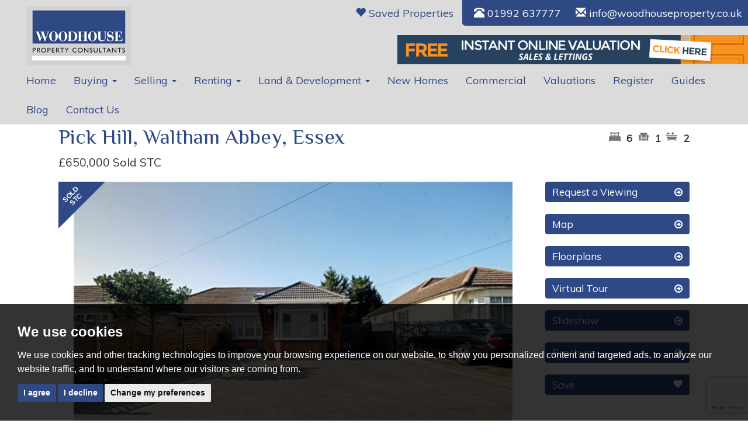

--- FILE ---
content_type: text/html; charset=UTF-8
request_url: https://www.woodhouseproperty.co.uk/property-details/19021979/essex/waltham-abbey/pick-hill
body_size: 9727
content:
<!doctype html>
<html lang="en-GB" prefix="og: http://ogp.me/ns# fb: http://ogp.me/ns/fb# website: http://ogp.me/ns/website#">

<head>

	<meta charset="utf-8">

	<title>Pick Hill, Waltham Abbey, Essex, 6
		bedroom, Semi-Detached Bungalow</title>

	<!--[if lt IE 9]>
	<meta http-equiv="X-UA-Compatible" content="IE=edge">
	<![endif]-->

	<meta name="viewport" content="width=device-width, initial-scale=1.0">
	<meta name="description" content=" 6 Bedrooms ** Chalet Bungalow ** 2 Bathrooms ** Double garage ** Large driveway for parking ** Refurbished &amp;amp; well-presented ">

	<!-- Open Graph Data -->
	<meta property="og:type" content="website">
	<meta property="og:locale" content="en_GB">
	<meta property="og:url" content="https://www.woodhouseproperty.co.uk/property-details/19021979/essex/waltham-abbey/pick-hill">
	<meta property="og:site_name" content="Woodhouse Property Consultants">
	<meta property="og:title" content="Pick Hill, Waltham Abbey, Essex, 6 bedroom, Semi-Detached Bungalow">
	<meta property="og:description" content=" 6 Bedrooms ** Chalet Bungalow ** 2 Bathrooms ** Double garage ** Large driveway for parking ** Refurbished &amp;amp; well-presented ">
		<meta property="og:image" content="https://www.woodhouseproperty.co.uk/resize/19021979/0/1024">
	<meta property="og:image:width" content="1024">
		<!-- Open Graph Data -->

	<!-- CSS -->
	 <link rel="stylesheet" href="//fonts.googleapis.com/css?family=Muli%7CPhilosopher">
 <link rel="stylesheet" href="//maxcdn.bootstrapcdn.com/font-awesome/4.7.0/css/font-awesome.min.css">
 <link rel="stylesheet" href="/css/A.styles.css.pagespeed.cf.uXrrb7s9y0.css">	<!-- CSS -->

	<!-- Shortcut Icons -->
	<link rel="shortcut icon" href="/images/favicon.ico">
	<link rel="apple-touch-icon-precomposed" href="/images/apple-touch-icon.png.pagespeed.ce.0TAosVjfAU.png">
	<!-- Shortcut icons -->

	<!-- Canonical URL Reference -->
	<link rel="canonical" href="https://www.woodhouseproperty.co.uk/property-details/19021979/essex/waltham-abbey/pick-hill">
	<!-- Canonical URL Reference -->

	<!-- Google Analytics -->
	
<script src="//www.freeprivacypolicy.com/public/cookie-consent/4.0.0/cookie-consent.js"></script>

<script>
    document.addEventListener('DOMContentLoaded', function () {
        cookieconsent.run({
            // Set your options
            "notice_banner_type":                       "simple", // headline, interstitial, standalone
            "consent_type":                             "express", // implied
            "palette":                                  "dark", // Or dark
            "language":                                 "en",
            "page_load_consent_levels":                 [
                                                            "strictly-necessary"
                                                        ],
            "notice_banner_reject_button_hide":         false, // true
            "preferences_center_close_button_hide":     false, // true
            "website_privacy_policy_url":               "/privacy-policy-and-notice/",
            "website_name":                             "Woodhouse Property Consultants"
        });
    });
</script>


<!-- Google Tag Manager -->
<script type="text/plain" cookie-consent="tracking">(function(w,d,s,l,i){w[l]=w[l]||[];w[l].push({'gtm.start':
    new Date().getTime(),event:'gtm.js'});var f=d.getElementsByTagName(s)[0],
    j=d.createElement(s),dl=l!='dataLayer'?'&l='+l:'';j.async=true;j.src=
    'https://www.googletagmanager.com/gtm.js?id='+i+dl;f.parentNode.insertBefore(j,f);
    })(window,document,'script','dataLayer','GTM-WJC32JHT');</script>
    <!-- End Google Tag Manager -->
    






<!-- Google tag (gtag.js) -->
<script async src="https://www.googletagmanager.com/gtag/js?id=G-MFQ2BM4JHT"></script>
<script type="text/plain" cookie-consent="tracking">
  window.dataLayer = window.dataLayer || [];
  function gtag(){dataLayer.push(arguments);}
  gtag('js', new Date());

  gtag('config', 'G-MFQ2BM4JHT');
</script>






<!-- Facebook Pixel Code -->
<script>
    !function(f,b,e,v,n,t,s)
    {if(f.fbq)return;n=f.fbq=function(){n.callMethod?
    n.callMethod.apply(n,arguments):n.queue.push(arguments)};
    if(!f._fbq)f._fbq=n;n.push=n;n.loaded=!0;n.version='2.0';
    n.queue=[];t=b.createElement(e);t.async=!0;
    t.src=v;s=b.getElementsByTagName(e)[0];
    s.parentNode.insertBefore(t,s)}(window,document,'script',
    'https://connect.facebook.net/en_US/fbevents.js');
    fbq('init', '267346405018861'); 
    fbq('track', 'PageView');
    </script>
    
    
    
<!-- Facebook Pixel Code -->
<script data-ad-client="ca-pub-5469106773266999" async src="https://pagead2.googlesyndication.com/pagead/js/adsbygoogle.js"></script>
<!-- Global site tag (gtag.js) - Google Analytics -->

<script async src="https://www.googletagmanager.com/gtag/js?id=UA-167586928-1"></script>

<script>
    window.dataLayer = window.dataLayer || [];

    function gtag() {
        dataLayer.push(arguments);
    }

    gtag('js', new Date());



    gtag('config', 'UA-167586928-1');
</script>	<!-- Google Analytics -->

</head>

<body itemscope itemtype="http://schema.org/Product">

	<!-- Scripts -->
		<!-- Scripts -->

	<!-- Header -->
	<!-- Facebook Pixel Code -->
<noscript>
	<img height="1" width="1" src="https://www.facebook.com/tr?id=267346405018861&ev=PageView
	&noscript=1"/>
	</noscript>
	
	<!-- Google Tag Manager (noscript) -->
<noscript><iframe src="https://www.googletagmanager.com/ns.html?id=GTM-WJC32JHT" height="0" width="0" style="display:none;visibility:hidden"></iframe></noscript>
	<!-- End Google Tag Manager (noscript) -->
	

<!-- End Facebook Pixel Code -->

<header class="header">

	<!-- Navigation -->
	<nav class="navbar navbar-default">

		
		<div class="container-fluid">

			<!-- Logo -->
				<div class="logo"><a href="/"><img src="/images/woodhouse-property-consultants-logo.png.pagespeed.ce.9L5Ld_IvHW.png" alt="Woodhouse Property Consultants" class="img-responsive"></a></div>
			<!-- Logo -->

				<div class="header-contact-mobile visible-xs visible-sm text-center">

					<a href="tel:01992637777"><span class="glyphicon glyphicon-phone-alt"></span> 01992 637777</a>
					
<a href="mailto:info@woodhouseproperty.co.uk"><span class="glyphicon glyphicon-envelope"></span> info@woodhouseproperty.co.uk</a>
					<a href="/saved-properties/" rel="nofollow" title="Saved Properties" class="hidden-xs"><span class="glyphicon glyphicon-heart"></span> Saved Properties</a>

				</div>

			<div class="navbar-header">

				<!-- Toggle button -->
				<div class="text-center">
				<button type="button" class="navbar-toggle" data-toggle="collapse" data-target="#bs-example-navbar-collapse-1">

					<span class="sr-only">Toggle navigation</span>

					<span class="text-uppercase">Menu</span>

				</button>
				</div>
				<!-- Toggle button -->

				<div class="header-top-bar hidden-xs hidden-sm">

					<a href="/saved-properties/" rel="nofollow" title="Saved Properties"><span class="glyphicon glyphicon-heart"></span> Saved Properties</a>

					<div class="header-contact">

						<a href="tel:01992637777"><span class="glyphicon glyphicon-phone-alt"></span> 01992 637777</a>
					
<a href="mailto:info@woodhouseproperty.co.uk"><span class="glyphicon glyphicon-envelope"></span> info@woodhouseproperty.co.uk</a>
					</div>

					<div class="clearfix"></div>
					<div class="banner">
						<a href="https://woodhouseproperty.instantvaluations.co.uk/" target="_blank"><img src="/images/val-banner-2.png.pagespeed.ce._MGXLME9uU.png" width="600" class="img-responsive" alt="instant valuation"></a>

					</div>

				</div>

			</div>

			<div class="collapse navbar-collapse" id="bs-example-navbar-collapse-1">

				<!-- Core navigation -->
				<ul class="nav navbar-nav">

                	<li class="visible-xs visible-sm" title="Instant Valuation"><a href="/valuation-request/">INSTANT Valuation</a></li>

					<li title="Home Page"><a href="/">Home</a></li>

                    <li title="Buying property in Hertfordshire"><a class="dropdown-toggle" data-toggle="dropdown" href="#">Buying <span class="caret"></span></a>

           				<ul class="dropdown-menu dropdown-menu-left" style="list-style:none;">

            				<li><a href="/buying-property-in-hertfordshire/">Buyers Guide</a></li>

					      	<li><a href="/buying-property-in-hertfordshire/#costs">What are the costs?</a></li>

					      	<li><a href="/buying-property-in-hertfordshire/#mortgages">Mortgages</a></li>

					      	<li><a href="/buying-property-in-hertfordshire/#finding">Finding a perfect home</a></li>

					      	<li><a href="/buying-property-in-hertfordshire/#viewing">Viewing properties</a></li>
					      	<li><a href="/buying-property-in-hertfordshire/#offer">Making an offer</a></li>

					      	<li><a href="/buying-property-in-hertfordshire/#jargon">Jargon buster</a></li>

					    </ul>

					</li>

                    <li title="Property Sales in Hertfordshire"><a class="dropdown-toggle" data-toggle="dropdown" href="#">Selling <span class="caret"></span></a>

           				<ul class="dropdown-menu dropdown-menu-left" style="list-style:none;">

            				<li><a href="/property-sales-in-hertfordshire/">Sellers Guide</a></li>

                              <li><a href="/marketing/">Marketing</a></li>
                              
					      	<li><a href="/virtual-tours/">Virtual Tours</a></li>

					    </ul>

					</li>



                    <li title="Property Lettings in Hertfordshire"><a class="dropdown-toggle" data-toggle="dropdown" href="#">Renting <span class="caret"></span></a>

           				<ul class="dropdown-menu dropdown-menu-left" style="list-style:none;">

            				<li><a href="/property-lettings-in-hertfordshire/">Letting Guide</a></li>

					      	<li><a href="/property-lettings-in-hertfordshire/#landlords">Landlords Guide</a></li>

							<li><a href="/property-lettings-in-hertfordshire/#services">Letting Services</a></li>

							<li><a href="/property-lettings-in-hertfordshire/#fees">Tenants Guide</a></li>

                            <li><a href="/marketing/">Marketing</a></li>

					    </ul>

					</li>

					<li title="Land and Developments"><a class="dropdown-toggle" data-toggle="dropdown" href="#">Land &amp; Development <span class="caret"></span></a>

           				<ul class="dropdown-menu dropdown-menu-left" style="list-style:none;">

							<li><a href="/land-and-development/">Land &amp; Developments</a></li>

							<li><a href="/land-and-development/new-homes-marketing.html">Marketing</a></li>

						</ul>

					</li>

					<li title="New Homes in Hertfordshire"><a href="/developments.html">New Homes</a></li>

					<li title="Commercial"><a href="/commercial/">Commercial</a></li>

					<li title="Valuation request"><a href="/request-a-valuation/">Valuations</a></li>

					<li title="Register"><a href="/register/">Register</a></li>
                    <li title="E-Book Guides"><a href="/guides/">Guides</a></li>
					<li title="Blog"><a href="/blog/">Blog</a></li>

					<li title="Contact us"><a href="/contact-us/">Contact Us</a></li>

					<li class=" visible-xs" title="Saved Properties"><a href="/saved-properties/" rel="nofollow"><span class="glyphicon glyphicon-heart"></span> Saved Properties</a></li>

				</ul>
				<!-- Core navigation -->

			</div>

		</div>

	</nav>
	<!-- Navigation -->

</header>	<!-- Header -->


	
	<div class="container">

		<div class="row">

			<div class="col-md-12">

				<div class="property-content">

					<div class="row">

						<!-- Property address -->
						<div class="col-md-9">

							<h1><span itemprop="name">Pick Hill, Waltham Abbey, Essex</span>
							</h1>

							<div class="property-price spacer-bottom">

								<span itemprop="offers" itemscope itemtype="http://schema.org/Offer">

									<meta itemprop="priceCurrency" content="GBP">

									<span itemprop="price" content="650000">

										&pound;650,000
									</span>

								</span>

								Sold STC

							</div>

						</div>
						<!-- Property address -->

						<div class="col-md-3">

							<div class="property-room-numbers">

								<span class="property-bedrooms">6</span> <span class="property-receptions">1</span> <span class="property-bathrooms">2</span>
							</div>

						</div>

					</div>

					<div class="row">

						<div class="col-md-9">

							<!-- Property Images -->
							
<!-- Property images carousel -->
<div id="property-carousel" class="carousel slide property-images" data-ride="carousel">

	<!-- Corner flashes -->
	
	<img src="/images/corner-flash-sold-stc.svg" class="corner-flash" width="80" height="80" alt="{$availability}">

		<!-- Corner flashes -->

	
	<!-- Indicators -->
	<ol class="carousel-indicators hidden-xs">

		
		<li data-target="#property-carousel" data-slide-to="0" class="active"></li>

		
		<li data-target="#property-carousel" data-slide-to="1"></li>

		
		<li data-target="#property-carousel" data-slide-to="2"></li>

		
		<li data-target="#property-carousel" data-slide-to="3"></li>

		
		<li data-target="#property-carousel" data-slide-to="4"></li>

		
		<li data-target="#property-carousel" data-slide-to="5"></li>

		
		<li data-target="#property-carousel" data-slide-to="6"></li>

		
		<li data-target="#property-carousel" data-slide-to="7"></li>

		
		<li data-target="#property-carousel" data-slide-to="8"></li>

		
		<li data-target="#property-carousel" data-slide-to="9"></li>

		
		<li data-target="#property-carousel" data-slide-to="10"></li>

		
		<li data-target="#property-carousel" data-slide-to="11"></li>

		
		<li data-target="#property-carousel" data-slide-to="12"></li>

		
		<li data-target="#property-carousel" data-slide-to="13"></li>

		
		<li data-target="#property-carousel" data-slide-to="14"></li>

		
		<li data-target="#property-carousel" data-slide-to="15"></li>

		
		<li data-target="#property-carousel" data-slide-to="16"></li>

		
		<li data-target="#property-carousel" data-slide-to="17"></li>

		
		<li data-target="#property-carousel" data-slide-to="18"></li>

		
		<li data-target="#property-carousel" data-slide-to="19"></li>

		
		<li data-target="#property-carousel" data-slide-to="20"></li>

		
		<li data-target="#property-carousel" data-slide-to="21"></li>

		
	</ol>
	<!-- Indicators -->

	
	<!-- Wrapper for slides -->
	<div class="carousel-inner" role="listbox">

		
		<div class="item active">

			<img src="/resize/19021979/0/850.pagespeed.ce.l44SdX74Jr.jpg" class="img-responsive" width="850" height="566" alt="Images for Pick Hill, Waltham Abbey, Essex EAID:3131305421 BID:11055924" itemprop="image">

		</div>

		
		<div class="item">

			<img src="/resize/19021979/1/850" class="img-responsive" width="850" height="566" alt="Images for Pick Hill, Waltham Abbey, Essex EAID:3131305421 BID:11055924" itemprop="image">

		</div>

		
		<div class="item">

			<img src="/resize/19021979/2/850" class="img-responsive" width="850" height="566" alt="Images for Pick Hill, Waltham Abbey, Essex EAID:3131305421 BID:11055924" itemprop="image">

		</div>

		
		<div class="item">

			<img src="/resize/19021979/3/850" class="img-responsive" width="850" height="566" alt="Images for Pick Hill, Waltham Abbey, Essex EAID:3131305421 BID:11055924" itemprop="image">

		</div>

		
		<div class="item">

			<img src="/resize/19021979/4/850" class="img-responsive" width="850" height="566" alt="Images for Pick Hill, Waltham Abbey, Essex EAID:3131305421 BID:11055924" itemprop="image">

		</div>

		
		<div class="item">

			<img src="/resize/19021979/5/850" class="img-responsive" width="850" height="566" alt="Images for Pick Hill, Waltham Abbey, Essex EAID:3131305421 BID:11055924" itemprop="image">

		</div>

		
		<div class="item">

			<img src="/resize/19021979/6/850" class="img-responsive" width="850" height="566" alt="Images for Pick Hill, Waltham Abbey, Essex EAID:3131305421 BID:11055924" itemprop="image">

		</div>

		
		<div class="item">

			<img src="/resize/19021979/7/850" class="img-responsive" width="850" height="566" alt="Images for Pick Hill, Waltham Abbey, Essex EAID:3131305421 BID:11055924" itemprop="image">

		</div>

		
		<div class="item">

			<img src="/resize/19021979/8/850" class="img-responsive" width="850" height="566" alt="Images for Pick Hill, Waltham Abbey, Essex EAID:3131305421 BID:11055924" itemprop="image">

		</div>

		
		<div class="item">

			<img src="/resize/19021979/9/850" class="img-responsive" width="850" height="566" alt="Images for Pick Hill, Waltham Abbey, Essex EAID:3131305421 BID:11055924" itemprop="image">

		</div>

		
		<div class="item">

			<img src="/resize/19021979/10/850" class="img-responsive" width="850" height="566" alt="Images for Pick Hill, Waltham Abbey, Essex EAID:3131305421 BID:11055924" itemprop="image">

		</div>

		
		<div class="item">

			<img src="/resize/19021979/11/850" class="img-responsive" width="850" height="566" alt="Images for Pick Hill, Waltham Abbey, Essex EAID:3131305421 BID:11055924" itemprop="image">

		</div>

		
		<div class="item">

			<img src="/resize/19021979/12/850" class="img-responsive" width="850" height="566" alt="Images for Pick Hill, Waltham Abbey, Essex EAID:3131305421 BID:11055924" itemprop="image">

		</div>

		
		<div class="item">

			<img src="/resize/19021979/13/850" class="img-responsive" width="850" height="566" alt="Images for Pick Hill, Waltham Abbey, Essex EAID:3131305421 BID:11055924" itemprop="image">

		</div>

		
		<div class="item">

			<img src="/resize/19021979/14/850" class="img-responsive" width="850" height="566" alt="Images for Pick Hill, Waltham Abbey, Essex EAID:3131305421 BID:11055924" itemprop="image">

		</div>

		
		<div class="item">

			<img src="/resize/19021979/15/850" class="img-responsive" width="850" height="566" alt="Images for Pick Hill, Waltham Abbey, Essex EAID:3131305421 BID:11055924" itemprop="image">

		</div>

		
		<div class="item">

			<img src="/resize/19021979/16/850" class="img-responsive" width="850" height="566" alt="Images for Pick Hill, Waltham Abbey, Essex EAID:3131305421 BID:11055924" itemprop="image">

		</div>

		
		<div class="item">

			<img src="/resize/19021979/17/850" class="img-responsive" width="850" height="566" alt="Images for Pick Hill, Waltham Abbey, Essex EAID:3131305421 BID:11055924" itemprop="image">

		</div>

		
		<div class="item">

			<img src="/resize/19021979/18/850" class="img-responsive" width="850" height="566" alt="Images for Pick Hill, Waltham Abbey, Essex EAID:3131305421 BID:11055924" itemprop="image">

		</div>

		
		<div class="item">

			<img src="/resize/19021979/19/850" class="img-responsive" width="850" height="566" alt="Images for Pick Hill, Waltham Abbey, Essex EAID:3131305421 BID:11055924" itemprop="image">

		</div>

		
		<div class="item">

			<img src="/resize/19021979/20/850" class="img-responsive" width="850" height="566" alt="Images for Pick Hill, Waltham Abbey, Essex EAID:3131305421 BID:11055924" itemprop="image">

		</div>

		
		<div class="item">

			<img src="/resize/19021979/21/850" class="img-responsive" width="850" height="566" alt="Images for Pick Hill, Waltham Abbey, Essex EAID:3131305421 BID:11055924" itemprop="image">

		</div>

		
	</div>
	<!-- Wrapper for slides -->

	
	<!-- Controls -->
	<a class="left carousel-control" href="#property-carousel" role="button" data-slide="prev">

		<span class="glyphicon glyphicon-chevron-left" aria-hidden="true"></span>

		<span class="sr-only">Previous</span>

	</a>

	<a class="right carousel-control" href="#property-carousel" role="button" data-slide="next">

		<span class="glyphicon glyphicon-chevron-right" aria-hidden="true"></span>

		<span class="sr-only">Next</span>

	</a>
	<!-- Controls -->

	
</div>
<!-- Property images carousel -->

<br>

<!-- Property thumbnails carousel -->
<div id="property-thumbnails" class="carousel slide hidden-xs" data-ride="carousel">

	
	
	<!-- Wrapper for slides -->
	<div class="carousel-inner" role="listbox">

		
		<div class="item active">
			
			<div class="row">

				
				<div class="col-sm-3 col-md-3">

					<a data-target="#property-carousel" data-slide-to="0" class="active"><img src="/resize/19021979/0/200" class="img-responsive" width="200" height="130" alt="Images for Pick Hill, Waltham Abbey, Essex"></a>

				</div>

				
				<div class="col-sm-3 col-md-3">

					<a data-target="#property-carousel" data-slide-to="1" class=""><img src="/resize/19021979/1/200" class="img-responsive" width="200" height="130" alt="Images for Pick Hill, Waltham Abbey, Essex"></a>

				</div>

				
				<div class="col-sm-3 col-md-3">

					<a data-target="#property-carousel" data-slide-to="2" class=""><img src="/resize/19021979/2/200" class="img-responsive" width="200" height="130" alt="Images for Pick Hill, Waltham Abbey, Essex"></a>

				</div>

				
				<div class="col-sm-3 col-md-3">

					<a data-target="#property-carousel" data-slide-to="3" class=""><img src="/resize/19021979/3/200" class="img-responsive" width="200" height="130" alt="Images for Pick Hill, Waltham Abbey, Essex"></a>

				</div>

				
			</div>

		</div>

		
		<div class="item">
			
			<div class="row">

				
				<div class="col-sm-3 col-md-3">

					<a data-target="#property-carousel" data-slide-to="4" class=""><img src="/resize/19021979/4/200" class="img-responsive" width="200" height="130" alt="Images for Pick Hill, Waltham Abbey, Essex"></a>

				</div>

				
				<div class="col-sm-3 col-md-3">

					<a data-target="#property-carousel" data-slide-to="5" class=""><img src="/resize/19021979/5/200" class="img-responsive" width="200" height="130" alt="Images for Pick Hill, Waltham Abbey, Essex"></a>

				</div>

				
				<div class="col-sm-3 col-md-3">

					<a data-target="#property-carousel" data-slide-to="6" class=""><img src="/resize/19021979/6/200" class="img-responsive" width="200" height="130" alt="Images for Pick Hill, Waltham Abbey, Essex"></a>

				</div>

				
				<div class="col-sm-3 col-md-3">

					<a data-target="#property-carousel" data-slide-to="7" class=""><img src="/resize/19021979/7/200" class="img-responsive" width="200" height="130" alt="Images for Pick Hill, Waltham Abbey, Essex"></a>

				</div>

				
			</div>

		</div>

		
		<div class="item">
			
			<div class="row">

				
				<div class="col-sm-3 col-md-3">

					<a data-target="#property-carousel" data-slide-to="8" class=""><img src="/resize/19021979/8/200" class="img-responsive" width="200" height="130" alt="Images for Pick Hill, Waltham Abbey, Essex"></a>

				</div>

				
				<div class="col-sm-3 col-md-3">

					<a data-target="#property-carousel" data-slide-to="9" class=""><img src="/resize/19021979/9/200" class="img-responsive" width="200" height="130" alt="Images for Pick Hill, Waltham Abbey, Essex"></a>

				</div>

				
				<div class="col-sm-3 col-md-3">

					<a data-target="#property-carousel" data-slide-to="10" class=""><img src="/resize/19021979/10/200" class="img-responsive" width="200" height="130" alt="Images for Pick Hill, Waltham Abbey, Essex"></a>

				</div>

				
				<div class="col-sm-3 col-md-3">

					<a data-target="#property-carousel" data-slide-to="11" class=""><img src="/resize/19021979/11/200" class="img-responsive" width="200" height="130" alt="Images for Pick Hill, Waltham Abbey, Essex"></a>

				</div>

				
			</div>

		</div>

		
		<div class="item">
			
			<div class="row">

				
				<div class="col-sm-3 col-md-3">

					<a data-target="#property-carousel" data-slide-to="12" class=""><img src="/resize/19021979/12/200" class="img-responsive" width="200" height="130" alt="Images for Pick Hill, Waltham Abbey, Essex"></a>

				</div>

				
				<div class="col-sm-3 col-md-3">

					<a data-target="#property-carousel" data-slide-to="13" class=""><img src="/resize/19021979/13/200" class="img-responsive" width="200" height="130" alt="Images for Pick Hill, Waltham Abbey, Essex"></a>

				</div>

				
				<div class="col-sm-3 col-md-3">

					<a data-target="#property-carousel" data-slide-to="14" class=""><img src="/resize/19021979/14/200" class="img-responsive" width="200" height="130" alt="Images for Pick Hill, Waltham Abbey, Essex"></a>

				</div>

				
				<div class="col-sm-3 col-md-3">

					<a data-target="#property-carousel" data-slide-to="15" class=""><img src="/resize/19021979/15/200" class="img-responsive" width="200" height="130" alt="Images for Pick Hill, Waltham Abbey, Essex"></a>

				</div>

				
			</div>

		</div>

		
		<div class="item">
			
			<div class="row">

				
				<div class="col-sm-3 col-md-3">

					<a data-target="#property-carousel" data-slide-to="16" class=""><img src="/resize/19021979/16/200" class="img-responsive" width="200" height="130" alt="Images for Pick Hill, Waltham Abbey, Essex"></a>

				</div>

				
				<div class="col-sm-3 col-md-3">

					<a data-target="#property-carousel" data-slide-to="17" class=""><img src="/resize/19021979/17/200" class="img-responsive" width="200" height="130" alt="Images for Pick Hill, Waltham Abbey, Essex"></a>

				</div>

				
				<div class="col-sm-3 col-md-3">

					<a data-target="#property-carousel" data-slide-to="18" class=""><img src="/resize/19021979/18/200" class="img-responsive" width="200" height="130" alt="Images for Pick Hill, Waltham Abbey, Essex"></a>

				</div>

				
				<div class="col-sm-3 col-md-3">

					<a data-target="#property-carousel" data-slide-to="19" class=""><img src="/resize/19021979/19/200" class="img-responsive" width="200" height="130" alt="Images for Pick Hill, Waltham Abbey, Essex"></a>

				</div>

				
			</div>

		</div>

		
		<div class="item">
			
			<div class="row">

				
				<div class="col-sm-3 col-md-3">

					<a data-target="#property-carousel" data-slide-to="20" class=""><img src="/resize/19021979/20/200" class="img-responsive" width="200" height="130" alt="Images for Pick Hill, Waltham Abbey, Essex"></a>

				</div>

				
				<div class="col-sm-3 col-md-3">

					<a data-target="#property-carousel" data-slide-to="21" class=""><img src="/resize/19021979/21/200" class="img-responsive" width="200" height="130" alt="Images for Pick Hill, Waltham Abbey, Essex"></a>

				</div>

				
			</div>

		</div>

		
	</div>
	<!-- Wrapper for thumbnails -->

	
	<!-- Controls -->
	<a class="left carousel-control" href="#property-thumbnails" role="button" data-slide="prev">

		<span class="glyphicon glyphicon-chevron-left" aria-hidden="true"></span>

		<span class="sr-only">Previous</span>

	</a>

	<a class="right carousel-control" href="#property-thumbnails" role="button" data-slide="next">

		<span class="glyphicon glyphicon-chevron-right" aria-hidden="true"></span>

		<span class="sr-only">Next</span>

	</a>
	<!-- Controls -->

	
</div>
<!-- Property thumbnails carousel -->

							<!-- Property Images -->

                            
							    							    								    								
    									<div class="row" id="virtual-tour">
    										<div class="col-md-12">
    											<p>&nbsp;</p>
    											<div class="embed-responsive embed-responsive-16by9">
    												<iframe src="https://player.vimeo.com/video/503793917"></iframe>
    											</div><br>
    										</div>
    									</div>
                                        

                                       
                                             
                                          
                                    
                                													</div>

						<!-- Property sidebar -->
						<aside class="col-md-3">

							<!-- Call to actions -->
							<div class="property-buttons">

								<a href="/property-details/19021979/essex/waltham-abbey/pick-hill/viewing-request" class="btn btn-default btn-block" rel="nofollow"><span class="pull-right"><span class="fa fa-arrow-circle-o-right"></span></span>Request a Viewing</a>

								<a data-toggle="modal" href="#googleMap" class="btn btn-default btn-block" rel="nofollow"><span class="pull-right"><span class="fa fa-arrow-circle-o-right"></span></span>Map</a>

								<a data-toggle="modal" href="#floorplan" class="btn btn-default btn-block" rel="nofollow"><span class="pull-right"><span class="fa fa-arrow-circle-o-right"></span></span>Floorplans</a>
																																																					
								                                    									<a href="#virtual-tour" class="btn btn-default btn-block"><span class="pull-right"><span class="fa fa-arrow-circle-o-right"></span></span>Virtual Tour</a>
                                    																								
								<a href="#" data-toggle="modal" data-target=".property-slideshow" class="btn btn-default btn-block" rel="nofollow"><span class="pull-right"><span class="fa fa-arrow-circle-o-right"></span></span>Slideshow</a>
								
								<a href="https://docs.rezi.cloud/x%2bKR3Bgu0TkZ2hY9eCBOqp3Z7wxToPzBIhTJX7d%2fUQA%3d/20245592.pdf?v=0000000001ca7c8c" target="_blank" class="btn btn-default btn-block" rel="nofollow"><span class="pull-right"><span class="fa fa-arrow-circle-o-right"></span></span>Brochure</a>

								
								<a href="javascript:toggleInShortlist(858)" class="shortlist-property-858 add-to-shortlist btn btn-default btn-block" rel="nofollow"><span class="add"><span class="pull-right"><span class="glyphicon glyphicon-heart"></span></span> Save</span><span class="remove"><span class="pull-right"><span class="glyphicon glyphicon-heart"></span></span> Saved</span></a>


							</div>
							<!-- Call to actions -->

							<div class="property-enquiry">

								<h3>To enquire call:</h3>
								<p><a href="tel:01992637777">01992 637777</a></p>

							</div>

							<!-- AddThis Button BEGIN -->
							<div class="addthis_toolbox addthis_default_style addthis_32x32_style text-uppercase">
								Share this property:<br>
								<a class="addthis_button_facebook"></a>
								<a class="addthis_button_twitter"></a>
								<a class="addthis_button_pinterest_share"></a>
								<a class="addthis_button_email"></a>
							</div>
							<!-- Go to www.addthis.com/dashboard to customize your tools and add the correct code for the client -->
							<script src="//s7.addthis.com/js/300/addthis_widget.js#pubid=ra-5a2036bbc355c023"></script>
							<!-- AddThis Button END -->

						</aside>
						<!-- Property sidebar -->

					</div>

					<br>

					<div class="row">

						<!-- Property Details -->
						<div class="col-md-12">

							<h2>Property Description</h2>

							
							<div class="key-features">

								<ul>

									
									<li>6 Bedrooms</li>

									
									<li>Chalet bungalow</li>

									
									<li>Two bathrooms</li>

									
									<li>Double garage</li>

									
									<li>Large driveway for parking</li>

									
									<li>Refurbished and well presented</li>

									
								</ul>

							</div>

							
							
							<!-- Long description -->

							<span itemprop="description">Woodhouse are delighted to offer this stunning and extended 6 bedroom chalet bungalow which benefits from being over 2000 square feet. The property is located within easy reach of Waltham Abbey town centre and a short drive to the M25 and Waltham Cross train station. <br/><br/>The ground floor consist of three spacious bedrooms, shower room, utility room, kitchen/diner and lounge. The first floor comprises of a family bathroom and three bedrooms. To the outside of the property there is a double garage, plenty of storage space, bar, pizza oven and rear garden. Viewing highly recommended. <br/></span>

							<!-- Long description -->


							                            
                                                        <p>&nbsp;</p>
                                                        
                            <p><strong>Ground floor</strong></p>
                            <p></p>
                            
                                                        
                            <p><strong>Hall</strong></p>
                            <p></p>
                            
                                                        
                            <p><strong>Reception</strong></p>
                            <p></p>
                            
                                                        
                            <p><strong>Kitchen</strong></p>
                            <p></p>
                            
                                                        
                            <p><strong>Utility</strong></p>
                            <p></p>
                            
                                                        
                            <p><strong>Lobby</strong></p>
                            <p></p>
                            
                                                        
                            <p><strong>Shower Room</strong></p>
                            <p></p>
                            
                                                        
                            <p><strong>Bedroom 1</strong></p>
                            <p></p>
                            
                                                        
                            <p><strong>Bedroom 2</strong></p>
                            <p></p>
                            
                                                        
                            <p><strong>Bedroom 5</strong></p>
                            <p></p>
                            
                                                        
                            <p><strong>First floor</strong></p>
                            <p></p>
                            
                                                        
                            <p><strong>Landing</strong></p>
                            <p></p>
                            
                                                        
                            <p><strong>Bedroom 3</strong></p>
                            <p></p>
                            
                                                        
                            <p><strong>Bedroom 4</strong></p>
                            <p></p>
                            
                                                        
                            <p><strong>Bedroom 6</strong></p>
                            <p></p>
                            
                                                        
                            <p><strong>Bathroom</strong></p>
                            <p></p>
                            
                                                        
                            <p><strong>Exterior</strong></p>
                            <p></p>
                            
                                                        
                            <p><strong>Garage</strong></p>
                            <p></p>
                            
                                                        
                            <p><strong>Storage</strong></p>
                            <p></p>
                            
                                                        
                            <p><strong>Bar</strong></p>
                            <p></p>
                            
                                                        
                             

						</div>
						<!-- Property Details -->

					</div>

				</div>

			</div>

		</div>

	</div>

	<!-- Footer -->
		<!--<div id="social-networking-side" class="hidden-xs">

	<a href="https://www.facebook.com" target="_blank"><img src="//assets.tpjfb.co.uk/images/social-media/square/facebook.svg" width="32" alt="Facebook"></a>

<a href="https://twitter.com" target="_blank"><img src="//assets.tpjfb.co.uk/images/social-media/square/twitter.svg" width="32" alt="Twitter"></a>

<a href="https://www.linkedin.com" target="_blank"><img src="//assets.tpjfb.co.uk/images/social-media/square/linkedin.svg" width="32" alt="LinkedIn"></a>

<a href="https://plus.google.com" target="_blank"><img src="//assets.tpjfb.co.uk/images/social-media/square/googleplus.svg" width="32" alt="Google+"></a>

<a href="https://www.youtube.com" target="_blank"><img src="//assets.tpjfb.co.uk/images/social-media/square/youtube.svg" width="32" alt="YouTube"></a>
	</div>

	<div id="social-networking-bottom" class="visible-xs">

	<a href="https://www.facebook.com" target="_blank"><img src="//assets.tpjfb.co.uk/images/social-media/square/facebook.svg" width="32" alt="Facebook"></a>

<a href="https://twitter.com" target="_blank"><img src="//assets.tpjfb.co.uk/images/social-media/square/twitter.svg" width="32" alt="Twitter"></a>

<a href="https://www.linkedin.com" target="_blank"><img src="//assets.tpjfb.co.uk/images/social-media/square/linkedin.svg" width="32" alt="LinkedIn"></a>

<a href="https://plus.google.com" target="_blank"><img src="//assets.tpjfb.co.uk/images/social-media/square/googleplus.svg" width="32" alt="Google+"></a>

<a href="https://www.youtube.com" target="_blank"><img src="//assets.tpjfb.co.uk/images/social-media/square/youtube.svg" width="32" alt="YouTube"></a>
	</div>-->

	<footer class="footer">

	<div class="container-fluid">

		<div class="row">

			<div class="col-sm-12 text-center">

				<p>&copy; 2026 Woodhouse Property Consultants | <a href="/terms-of-use/" title="Terms of Use" rel="nofollow">Terms of Use</a> | <a href="/cookies-policy/" rel="nofollow">Cookies Policy</a> | <a href="/privacy-policy-and-notice/" title="Privacy Policy" rel="nofollow">Privacy Policy &amp; Notice</a> |
						<a href="#" id="open_preferences_center">Cookie Preferences</a> |
				    <a href="/xml/cache/modules/cmp/certificate.pdf?v=924779563" title="CMP Certificate" rel="nofollow" target="_blank">CMP Certificate</a> | <a href="https://www.clientmoneyprotect.co.uk/wp-content/uploads/2021/12/CMP-scheme-rules.pdf" title="CMP Membership Standards" rel="nofollow">CMP Membership Standards</a> | <a href="https://www.thepropertyjungle.com/?utm_source=footer_referral&amp;utm_medium=url&amp;utm_campaign=referral" title="Website Built by The Property Jungle" rel="nofollow" target="_blank">Built by The Property Jungle</a>
				</p>

			</div>

		</div>

	</div>

		<a href="#" id="back-to-top"><span class="glyphicon glyphicon-arrow-up"></span></a>

</footer>

<script src="https://api.visitor.chat/js/vc.min.js" id="vcLoaderScript"></script>	<!-- Footer -->

	<!-- Google map modal -->
	<div class="modal fade" id="googleMap" tabindex="-1" role="dialog" aria-labelledby="googlemapmodal" aria-hidden="true">

		<div class="modal-dialog modal-lg">

			<div class="modal-content">

				<div class="modal-header">

					<button type="button" class="close close-btn" data-dismiss="modal"><span aria-hidden="true">&times;</span><span class="sr-only">Close</span></button>

					<h4 class="modal-title text-center" id="googlemapmodal">Property Location</h4>

				</div>

				<div class="modal-body">

					<div id="googlemap">

						<noscript>You need to allow JavaScript in your browser to view this map.</noscript>

					</div>

				</div>

				<div class="modal-footer">

					<button type="button" class="btn btn-default" data-dismiss="modal">Close</button>

				</div>

			</div>

		</div>

	</div>
	<!-- Google map modal -->

		<!-- Floorplan modal -->
	<div class="modal fade" id="floorplan" tabindex="-1" role="dialog" aria-labelledby="floorplanmodal" aria-hidden="true">

		<div class="modal-dialog modal-lg">

			<div class="modal-content">

				<div class="modal-header">

					<button type="button" class="close close-btn" data-dismiss="modal"><span aria-hidden="true">&times;</span><span class="sr-only">Close</span></button>

					<h4 class="modal-title text-center" id="floorplanmodal">Floorplans</h4>

				</div>

				<div class="modal-body">

					
					<img src="/resize/19021979/22/0" class="img-responsive" alt="Floorplans For Pick Hill, Waltham Abbey, Essex">

					
				</div>

				<div class="modal-footer">

					<button type="button" class="btn btn-default" data-dismiss="modal">Close</button>

				</div>

			</div>

		</div>

	</div>
	<!-- Floorplan modal -->
	
	
		<!-- Property images slideshow -->
	<div class="modal fade property-slideshow" id="slideshow" tabindex="-1" role="dialog" aria-labelledby="slideshow-title" aria-hidden="true">

	<div class="modal-dialog modal-lg">

		<div class="modal-content">

			
			<!-- Modal header -->
			<div class="modal-header">

				 <button type="button" class="close close-btn" data-dismiss="modal"><span aria-hidden="true">&times;</span><span class="sr-only">Close</span></button>

				<h4 class="modal-title text-center" id="slideshow-title">Slideshow</h4>

			</div>
			<!-- Modal header -->

			
			<div class="modal-body">

				<!-- Carousel code -->
				<div id="property-slideshow" class="carousel slide" data-ride="carousel">

					
					<!-- Wrapper for slides -->
					<div class="carousel-inner" role="listbox">

						
						<div class="item active">

							<img src="/resize/19021979/0/900" class="img-responsive" alt="Images for Pick Hill, Waltham Abbey, Essex EAID:3131305421 BID:11055924">

						</div>

						
						<div class="item">

							<img src="/resize/19021979/1/900" class="img-responsive" alt="Images for Pick Hill, Waltham Abbey, Essex EAID:3131305421 BID:11055924">

						</div>

						
						<div class="item">

							<img src="/resize/19021979/2/900" class="img-responsive" alt="Images for Pick Hill, Waltham Abbey, Essex EAID:3131305421 BID:11055924">

						</div>

						
						<div class="item">

							<img src="/resize/19021979/3/900" class="img-responsive" alt="Images for Pick Hill, Waltham Abbey, Essex EAID:3131305421 BID:11055924">

						</div>

						
						<div class="item">

							<img src="/resize/19021979/4/900" class="img-responsive" alt="Images for Pick Hill, Waltham Abbey, Essex EAID:3131305421 BID:11055924">

						</div>

						
						<div class="item">

							<img src="/resize/19021979/5/900" class="img-responsive" alt="Images for Pick Hill, Waltham Abbey, Essex EAID:3131305421 BID:11055924">

						</div>

						
						<div class="item">

							<img src="/resize/19021979/6/900" class="img-responsive" alt="Images for Pick Hill, Waltham Abbey, Essex EAID:3131305421 BID:11055924">

						</div>

						
						<div class="item">

							<img src="/resize/19021979/7/900" class="img-responsive" alt="Images for Pick Hill, Waltham Abbey, Essex EAID:3131305421 BID:11055924">

						</div>

						
						<div class="item">

							<img src="/resize/19021979/8/900" class="img-responsive" alt="Images for Pick Hill, Waltham Abbey, Essex EAID:3131305421 BID:11055924">

						</div>

						
						<div class="item">

							<img src="/resize/19021979/9/900" class="img-responsive" alt="Images for Pick Hill, Waltham Abbey, Essex EAID:3131305421 BID:11055924">

						</div>

						
						<div class="item">

							<img src="/resize/19021979/10/900" class="img-responsive" alt="Images for Pick Hill, Waltham Abbey, Essex EAID:3131305421 BID:11055924">

						</div>

						
						<div class="item">

							<img src="/resize/19021979/11/900" class="img-responsive" alt="Images for Pick Hill, Waltham Abbey, Essex EAID:3131305421 BID:11055924">

						</div>

						
						<div class="item">

							<img src="/resize/19021979/12/900" class="img-responsive" alt="Images for Pick Hill, Waltham Abbey, Essex EAID:3131305421 BID:11055924">

						</div>

						
						<div class="item">

							<img src="/resize/19021979/13/900" class="img-responsive" alt="Images for Pick Hill, Waltham Abbey, Essex EAID:3131305421 BID:11055924">

						</div>

						
						<div class="item">

							<img src="/resize/19021979/14/900" class="img-responsive" alt="Images for Pick Hill, Waltham Abbey, Essex EAID:3131305421 BID:11055924">

						</div>

						
						<div class="item">

							<img src="/resize/19021979/15/900" class="img-responsive" alt="Images for Pick Hill, Waltham Abbey, Essex EAID:3131305421 BID:11055924">

						</div>

						
						<div class="item">

							<img src="/resize/19021979/16/900" class="img-responsive" alt="Images for Pick Hill, Waltham Abbey, Essex EAID:3131305421 BID:11055924">

						</div>

						
						<div class="item">

							<img src="/resize/19021979/17/900" class="img-responsive" alt="Images for Pick Hill, Waltham Abbey, Essex EAID:3131305421 BID:11055924">

						</div>

						
						<div class="item">

							<img src="/resize/19021979/18/900" class="img-responsive" alt="Images for Pick Hill, Waltham Abbey, Essex EAID:3131305421 BID:11055924">

						</div>

						
						<div class="item">

							<img src="/resize/19021979/19/900" class="img-responsive" alt="Images for Pick Hill, Waltham Abbey, Essex EAID:3131305421 BID:11055924">

						</div>

						
						<div class="item">

							<img src="/resize/19021979/20/900" class="img-responsive" alt="Images for Pick Hill, Waltham Abbey, Essex EAID:3131305421 BID:11055924">

						</div>

						
						<div class="item">

							<img src="/resize/19021979/21/900" class="img-responsive" alt="Images for Pick Hill, Waltham Abbey, Essex EAID:3131305421 BID:11055924">

						</div>

						
					</div>

					
					<!-- Controls -->
					<a class="left carousel-control" href="#property-slideshow" role="button" data-slide="prev">

						<span class="glyphicon glyphicon-chevron-left" aria-hidden="true"></span>

						<span class="sr-only">Previous</span>

					</a>

					<a class="right carousel-control" href="#property-slideshow" role="button" data-slide="next">

						<span class="glyphicon glyphicon-chevron-right" aria-hidden="true"></span>

						<span class="sr-only">Next</span>

					</a>
					<!-- Controls -->

					
				</div>
				<!-- Carousel code -->

			</div>

			
			<!-- Modal footer -->
			<div class="modal-footer" id="play-and-pause">

				<div class="btn-group btn-group-justified">

					<div class="btn-group">

						<a href="#" class="btn btn-default" id="button-play"><span class="glyphicon glyphicon-play"></span> Play</a>

					</div>

					<div class="btn-group">

						<a href="#" class="btn btn-default" id="button-pause"><span class="glyphicon glyphicon-pause"></span> Paused</a>

					</div>

					<div class="btn-group">

    					<button type="button" class="btn btn-default close-btn" data-dismiss="modal"><span class="glyphicon glyphicon-remove"></span> Close</button>

    				</div>

    			</div>

  			</div>
 			<!-- Modal footer -->

  			
		</div>

	</div>

</div>	<!-- Property images slideshow -->
	
	<!-- JavaScript -->
	
				<script>
					(function () {
						
				function noop () { }
				window.PropertyMap = {
					fitBounds: noop,
					triggerResize: noop,
					map: { setOptions: noop },
					renderStreetview: function (svopt, lat, lng, yaw, pitch, zoom) {
						var params = {
								key: "AIzaSyB0gfLvJencOo4UsKkUhgXT0oWTFKbX5Dg",
								location: lat + "," + lng,
								heading: yaw,
								pitch: pitch,
								fov: 180 / Math.pow(2, Math.max(zoom, 1)),
							},
							query = Object.keys(params).map(function (param) {
								return param + "=" + encodeURIComponent(params[param]);
							}),
							url = "https://www.google.com/maps/embed/v1/streetview?" + query.join("&");
						show((svopt && svopt.id) || "streetview", url);
					},
				};

				function show (id, src) {
					var container, iframe;

					container = document.getElementById(id);
					while (container.firstChild) {
						container.removeChild(container.firstChild);
					}
					iframe = document.createElement("iframe");
					iframe.referrerPolicy = "strict-origin-when-cross-origin";
					iframe.src = src;
					iframe.style.width = iframe.style.height = "100%";
					iframe.style.border = "none";
					container.appendChild(iframe);
				}
				window.ShowMap = function (opt) {
					show((opt && opt.id) || "googlemap", "https:\/\/www.google.com\/maps\/embed\/v1\/place?key=AIzaSyB0gfLvJencOo4UsKkUhgXT0oWTFKbX5Dg&q=51.6917343139648440%2C0.0227649882435799");
				}
					window.ShowSV = function (opt) {
						PropertyMap.renderStreetview(opt, 51.691734313965, 0.02276498824358, 0, 0, 0);
					}
					})();
				</script>
	<script src="https://ajax.googleapis.com/ajax/libs/jquery/1.12.4/jquery.min.js"></script>
<script src="/xml/js/tpj.js.pagespeed.ce.LaajylQlSN.js"></script>
<script src="/xml/js/jquery/jquery.utils.js.pagespeed.ce.lTKIBA_7Zp.js"></script>
<script src="/xml/js/jquery/jquery.livequery.js.pagespeed.ce.NyPN0CNmhH.js"></script>
<script src="/xml/js/plugin.js.pagespeed.ce.T3uOBskG9t.js"></script>
<script src="/xml/js/jquery/site.js.pagespeed.ce.W0B3eHtzDY.js"></script>
<script src="/js/site.js.pagespeed.ce.KM4iKCcAEF.js"></script>
<script src="https://www.google.com/recaptcha/api.js?render=6LezHOgUAAAAAGx8wgLRYRzNVYHJIX5PFYyeOagf&onload=recaptchaOnload"></script><script>
grecaptcha.ready(function() {    grecaptcha.execute('6LezHOgUAAAAAGx8wgLRYRzNVYHJIX5PFYyeOagf', {action: 'pageload'});});
</script>
	<script>
		Plugin.register("property_map_render", function () {
			PropertyMap.infoWindowOpenFactory = function () { return function () { } };
		});

	</script>
	<!-- JavaScript -->

</body>

</html>

--- FILE ---
content_type: text/html; charset=UTF-8
request_url: https://player.vimeo.com/video/503793917
body_size: 6289
content:
<!DOCTYPE html>
<html lang="en">
<head>
  <meta charset="utf-8">
  <meta name="viewport" content="width=device-width,initial-scale=1,user-scalable=yes">
  
  <link rel="canonical" href="https://player.vimeo.com/video/503793917">
  <meta name="googlebot" content="noindex,indexifembedded">
  
  
  <title>SPT77402_Pick Hill, Waltham Abbey, Essex on Vimeo</title>
  <style>
      body, html, .player, .fallback {
          overflow: hidden;
          width: 100%;
          height: 100%;
          margin: 0;
          padding: 0;
      }
      .fallback {
          
              background-color: transparent;
          
      }
      .player.loading { opacity: 0; }
      .fallback iframe {
          position: fixed;
          left: 0;
          top: 0;
          width: 100%;
          height: 100%;
      }
  </style>
  <link rel="modulepreload" href="https://f.vimeocdn.com/p/4.46.26/js/player.module.js" crossorigin="anonymous">
  <link rel="modulepreload" href="https://f.vimeocdn.com/p/4.46.26/js/vendor.module.js" crossorigin="anonymous">
  <link rel="preload" href="https://f.vimeocdn.com/p/4.46.26/css/player.css" as="style">
</head>

<body>


<div class="vp-placeholder">
    <style>
        .vp-placeholder,
        .vp-placeholder-thumb,
        .vp-placeholder-thumb::before,
        .vp-placeholder-thumb::after {
            position: absolute;
            top: 0;
            bottom: 0;
            left: 0;
            right: 0;
        }
        .vp-placeholder {
            visibility: hidden;
            width: 100%;
            max-height: 100%;
            height: calc(540 / 960 * 100vw);
            max-width: calc(960 / 540 * 100vh);
            margin: auto;
        }
        .vp-placeholder-carousel {
            display: none;
            background-color: #000;
            position: absolute;
            left: 0;
            right: 0;
            bottom: -60px;
            height: 60px;
        }
    </style>

    

    
        <style>
            .vp-placeholder-thumb {
                overflow: hidden;
                width: 100%;
                max-height: 100%;
                margin: auto;
            }
            .vp-placeholder-thumb::before,
            .vp-placeholder-thumb::after {
                content: "";
                display: block;
                filter: blur(7px);
                margin: 0;
                background: url(https://i.vimeocdn.com/video/1042338032-815d2c3c1229f520e8f8fb4a0d92126fb618fa3920ede4545ebe28aef193b7f4-d?mw=80&q=85) 50% 50% / contain no-repeat;
            }
            .vp-placeholder-thumb::before {
                 
                margin: -30px;
            }
        </style>
    

    <div class="vp-placeholder-thumb"></div>
    <div class="vp-placeholder-carousel"></div>
    <script>function placeholderInit(t,h,d,s,n,o){var i=t.querySelector(".vp-placeholder"),v=t.querySelector(".vp-placeholder-thumb");if(h){var p=function(){try{return window.self!==window.top}catch(a){return!0}}(),w=200,y=415,r=60;if(!p&&window.innerWidth>=w&&window.innerWidth<y){i.style.bottom=r+"px",i.style.maxHeight="calc(100vh - "+r+"px)",i.style.maxWidth="calc("+n+" / "+o+" * (100vh - "+r+"px))";var f=t.querySelector(".vp-placeholder-carousel");f.style.display="block"}}if(d){var e=new Image;e.onload=function(){var a=n/o,c=e.width/e.height;if(c<=.95*a||c>=1.05*a){var l=i.getBoundingClientRect(),g=l.right-l.left,b=l.bottom-l.top,m=window.innerWidth/g*100,x=window.innerHeight/b*100;v.style.height="calc("+e.height+" / "+e.width+" * "+m+"vw)",v.style.maxWidth="calc("+e.width+" / "+e.height+" * "+x+"vh)"}i.style.visibility="visible"},e.src=s}else i.style.visibility="visible"}
</script>
    <script>placeholderInit(document,  false ,  true , "https://i.vimeocdn.com/video/1042338032-815d2c3c1229f520e8f8fb4a0d92126fb618fa3920ede4545ebe28aef193b7f4-d?mw=80\u0026q=85",  960 ,  540 );</script>
</div>

<div id="player" class="player"></div>
<script>window.playerConfig = {"cdn_url":"https://f.vimeocdn.com","vimeo_api_url":"api.vimeo.com","request":{"files":{"dash":{"cdns":{"akfire_interconnect_quic":{"avc_url":"https://vod-adaptive-ak.vimeocdn.com/exp=1770118472~acl=%2Fa6e8f91f-0e91-4c63-87bd-db89eec9a878%2Fpsid%3D85052b3652bf03ad27b731a9b35540dc2967451876a3de9b01cdf06e1edbe0d2%2F%2A~hmac=10a5c86c75c1ff95adcaf5a58da9089a5fff9d90c4d0dd7c58c48533df4454d9/a6e8f91f-0e91-4c63-87bd-db89eec9a878/psid=85052b3652bf03ad27b731a9b35540dc2967451876a3de9b01cdf06e1edbe0d2/v2/playlist/av/primary/prot/cXNyPTE/playlist.json?omit=av1-hevc\u0026pathsig=8c953e4f~33zHNYJYLTeVBpFZf4rEKvlyV201x29T-92QSy1YIVo\u0026qsr=1\u0026r=dXM%3D\u0026rh=3s1hB8","origin":"gcs","url":"https://vod-adaptive-ak.vimeocdn.com/exp=1770118472~acl=%2Fa6e8f91f-0e91-4c63-87bd-db89eec9a878%2Fpsid%3D85052b3652bf03ad27b731a9b35540dc2967451876a3de9b01cdf06e1edbe0d2%2F%2A~hmac=10a5c86c75c1ff95adcaf5a58da9089a5fff9d90c4d0dd7c58c48533df4454d9/a6e8f91f-0e91-4c63-87bd-db89eec9a878/psid=85052b3652bf03ad27b731a9b35540dc2967451876a3de9b01cdf06e1edbe0d2/v2/playlist/av/primary/prot/cXNyPTE/playlist.json?pathsig=8c953e4f~33zHNYJYLTeVBpFZf4rEKvlyV201x29T-92QSy1YIVo\u0026qsr=1\u0026r=dXM%3D\u0026rh=3s1hB8"},"fastly_skyfire":{"avc_url":"https://skyfire.vimeocdn.com/1770118472-0xc2a7d99d61d3b131858e59ac6a64c7275747cc92/a6e8f91f-0e91-4c63-87bd-db89eec9a878/psid=85052b3652bf03ad27b731a9b35540dc2967451876a3de9b01cdf06e1edbe0d2/v2/playlist/av/primary/prot/cXNyPTE/playlist.json?omit=av1-hevc\u0026pathsig=8c953e4f~33zHNYJYLTeVBpFZf4rEKvlyV201x29T-92QSy1YIVo\u0026qsr=1\u0026r=dXM%3D\u0026rh=3s1hB8","origin":"gcs","url":"https://skyfire.vimeocdn.com/1770118472-0xc2a7d99d61d3b131858e59ac6a64c7275747cc92/a6e8f91f-0e91-4c63-87bd-db89eec9a878/psid=85052b3652bf03ad27b731a9b35540dc2967451876a3de9b01cdf06e1edbe0d2/v2/playlist/av/primary/prot/cXNyPTE/playlist.json?pathsig=8c953e4f~33zHNYJYLTeVBpFZf4rEKvlyV201x29T-92QSy1YIVo\u0026qsr=1\u0026r=dXM%3D\u0026rh=3s1hB8"}},"default_cdn":"akfire_interconnect_quic","separate_av":true,"streams":[{"profile":"d0b41bac-2bf2-4310-8113-df764d486192","id":"d44d9448-0f8c-4216-8017-ae32965b1434","fps":25,"quality":"240p"},{"profile":"165","id":"f348bebe-a271-4fa9-9dd1-2166f6ac23cd","fps":25,"quality":"540p"},{"profile":"164","id":"6abf000e-0fde-47e5-878a-4ce12b40f844","fps":25,"quality":"360p"}],"streams_avc":[{"profile":"164","id":"6abf000e-0fde-47e5-878a-4ce12b40f844","fps":25,"quality":"360p"},{"profile":"d0b41bac-2bf2-4310-8113-df764d486192","id":"d44d9448-0f8c-4216-8017-ae32965b1434","fps":25,"quality":"240p"},{"profile":"165","id":"f348bebe-a271-4fa9-9dd1-2166f6ac23cd","fps":25,"quality":"540p"}]},"hls":{"cdns":{"akfire_interconnect_quic":{"avc_url":"https://vod-adaptive-ak.vimeocdn.com/exp=1770118472~acl=%2Fa6e8f91f-0e91-4c63-87bd-db89eec9a878%2Fpsid%3D85052b3652bf03ad27b731a9b35540dc2967451876a3de9b01cdf06e1edbe0d2%2F%2A~hmac=10a5c86c75c1ff95adcaf5a58da9089a5fff9d90c4d0dd7c58c48533df4454d9/a6e8f91f-0e91-4c63-87bd-db89eec9a878/psid=85052b3652bf03ad27b731a9b35540dc2967451876a3de9b01cdf06e1edbe0d2/v2/playlist/av/primary/prot/cXNyPTE/playlist.m3u8?omit=av1-hevc-opus\u0026pathsig=8c953e4f~Shb5GKt8ncRaMiY788Sn9My3o42c7KohP8Brmfer_2g\u0026qsr=1\u0026r=dXM%3D\u0026rh=3s1hB8\u0026sf=fmp4","origin":"gcs","url":"https://vod-adaptive-ak.vimeocdn.com/exp=1770118472~acl=%2Fa6e8f91f-0e91-4c63-87bd-db89eec9a878%2Fpsid%3D85052b3652bf03ad27b731a9b35540dc2967451876a3de9b01cdf06e1edbe0d2%2F%2A~hmac=10a5c86c75c1ff95adcaf5a58da9089a5fff9d90c4d0dd7c58c48533df4454d9/a6e8f91f-0e91-4c63-87bd-db89eec9a878/psid=85052b3652bf03ad27b731a9b35540dc2967451876a3de9b01cdf06e1edbe0d2/v2/playlist/av/primary/prot/cXNyPTE/playlist.m3u8?omit=opus\u0026pathsig=8c953e4f~Shb5GKt8ncRaMiY788Sn9My3o42c7KohP8Brmfer_2g\u0026qsr=1\u0026r=dXM%3D\u0026rh=3s1hB8\u0026sf=fmp4"},"fastly_skyfire":{"avc_url":"https://skyfire.vimeocdn.com/1770118472-0xc2a7d99d61d3b131858e59ac6a64c7275747cc92/a6e8f91f-0e91-4c63-87bd-db89eec9a878/psid=85052b3652bf03ad27b731a9b35540dc2967451876a3de9b01cdf06e1edbe0d2/v2/playlist/av/primary/prot/cXNyPTE/playlist.m3u8?omit=av1-hevc-opus\u0026pathsig=8c953e4f~Shb5GKt8ncRaMiY788Sn9My3o42c7KohP8Brmfer_2g\u0026qsr=1\u0026r=dXM%3D\u0026rh=3s1hB8\u0026sf=fmp4","origin":"gcs","url":"https://skyfire.vimeocdn.com/1770118472-0xc2a7d99d61d3b131858e59ac6a64c7275747cc92/a6e8f91f-0e91-4c63-87bd-db89eec9a878/psid=85052b3652bf03ad27b731a9b35540dc2967451876a3de9b01cdf06e1edbe0d2/v2/playlist/av/primary/prot/cXNyPTE/playlist.m3u8?omit=opus\u0026pathsig=8c953e4f~Shb5GKt8ncRaMiY788Sn9My3o42c7KohP8Brmfer_2g\u0026qsr=1\u0026r=dXM%3D\u0026rh=3s1hB8\u0026sf=fmp4"}},"default_cdn":"akfire_interconnect_quic","separate_av":true}},"file_codecs":{"av1":[],"avc":["6abf000e-0fde-47e5-878a-4ce12b40f844","d44d9448-0f8c-4216-8017-ae32965b1434","f348bebe-a271-4fa9-9dd1-2166f6ac23cd"],"hevc":{"dvh1":[],"hdr":[],"sdr":[]}},"lang":"en","referrer":"https://www.woodhouseproperty.co.uk/property-details/19021979/essex/waltham-abbey/pick-hill","cookie_domain":".vimeo.com","signature":"91bd9b95f09f66125f1cf297f4713e8f","timestamp":1770114872,"expires":3600,"thumb_preview":{"url":"https://videoapi-sprites.vimeocdn.com/video-sprites/image/ad576524-55c7-48c6-b2b7-1afa7275fd9f.0.jpeg?ClientID=sulu\u0026Expires=1770118471\u0026Signature=11577d24ba7f4bd1e1bf6dfe1b3b6551a3a6881d","height":2640,"width":4686,"frame_height":240,"frame_width":426,"columns":11,"frames":120},"currency":"USD","session":"48ff56a6539b1fac7f9a6aa107ada16b55ea611b1770114872","cookie":{"volume":1,"quality":null,"hd":0,"captions":null,"transcript":null,"captions_styles":{"color":null,"fontSize":null,"fontFamily":null,"fontOpacity":null,"bgOpacity":null,"windowColor":null,"windowOpacity":null,"bgColor":null,"edgeStyle":null},"audio_language":null,"audio_kind":null,"qoe_survey_vote":0},"build":{"backend":"31e9776","js":"4.46.26"},"urls":{"js":"https://f.vimeocdn.com/p/4.46.26/js/player.js","js_base":"https://f.vimeocdn.com/p/4.46.26/js","js_module":"https://f.vimeocdn.com/p/4.46.26/js/player.module.js","js_vendor_module":"https://f.vimeocdn.com/p/4.46.26/js/vendor.module.js","locales_js":{"de-DE":"https://f.vimeocdn.com/p/4.46.26/js/player.de-DE.js","en":"https://f.vimeocdn.com/p/4.46.26/js/player.js","es":"https://f.vimeocdn.com/p/4.46.26/js/player.es.js","fr-FR":"https://f.vimeocdn.com/p/4.46.26/js/player.fr-FR.js","ja-JP":"https://f.vimeocdn.com/p/4.46.26/js/player.ja-JP.js","ko-KR":"https://f.vimeocdn.com/p/4.46.26/js/player.ko-KR.js","pt-BR":"https://f.vimeocdn.com/p/4.46.26/js/player.pt-BR.js","zh-CN":"https://f.vimeocdn.com/p/4.46.26/js/player.zh-CN.js"},"ambisonics_js":"https://f.vimeocdn.com/p/external/ambisonics.min.js","barebone_js":"https://f.vimeocdn.com/p/4.46.26/js/barebone.js","chromeless_js":"https://f.vimeocdn.com/p/4.46.26/js/chromeless.js","three_js":"https://f.vimeocdn.com/p/external/three.rvimeo.min.js","vuid_js":"https://f.vimeocdn.com/js_opt/modules/utils/vuid.min.js","hive_sdk":"https://f.vimeocdn.com/p/external/hive-sdk.js","hive_interceptor":"https://f.vimeocdn.com/p/external/hive-interceptor.js","proxy":"https://player.vimeo.com/static/proxy.html","css":"https://f.vimeocdn.com/p/4.46.26/css/player.css","chromeless_css":"https://f.vimeocdn.com/p/4.46.26/css/chromeless.css","fresnel":"https://arclight.vimeo.com/add/player-stats","player_telemetry_url":"https://arclight.vimeo.com/player-events","telemetry_base":"https://lensflare.vimeo.com"},"flags":{"plays":1,"dnt":0,"autohide_controls":0,"preload_video":"metadata_on_hover","qoe_survey_forced":0,"ai_widget":0,"ecdn_delta_updates":0,"disable_mms":0,"check_clip_skipping_forward":0},"country":"US","client":{"ip":"18.117.136.210"},"ab_tests":{"cross_origin_texttracks":{"group":"variant","track":false,"data":null}},"atid":"1067752678.1770114872","ai_widget_signature":"84cdfaa6824e3f9ece26101f09e7e3f8d4e8ef78d92b1eb2c88f25c89c62346c_1770118472","config_refresh_url":"https://player.vimeo.com/video/503793917/config/request?atid=1067752678.1770114872\u0026expires=3600\u0026referrer=https%3A%2F%2Fwww.woodhouseproperty.co.uk%2Fproperty-details%2F19021979%2Fessex%2Fwaltham-abbey%2Fpick-hill\u0026session=48ff56a6539b1fac7f9a6aa107ada16b55ea611b1770114872\u0026signature=91bd9b95f09f66125f1cf297f4713e8f\u0026time=1770114872\u0026v=1"},"player_url":"player.vimeo.com","video":{"id":503793917,"title":"SPT77402_Pick Hill, Waltham Abbey, Essex","width":960,"height":540,"duration":92,"url":"","share_url":"https://vimeo.com/503793917","embed_code":"\u003ciframe title=\"vimeo-player\" src=\"https://player.vimeo.com/video/503793917?h=0a3315b7de\" width=\"640\" height=\"360\" frameborder=\"0\" referrerpolicy=\"strict-origin-when-cross-origin\" allow=\"autoplay; fullscreen; picture-in-picture; clipboard-write; encrypted-media; web-share\"   allowfullscreen\u003e\u003c/iframe\u003e","default_to_hd":0,"privacy":"disable","embed_permission":"public","thumbnail_url":"https://i.vimeocdn.com/video/1042338032-815d2c3c1229f520e8f8fb4a0d92126fb618fa3920ede4545ebe28aef193b7f4-d","owner":{"id":72705670,"name":"Smart Property Tours","img":"https://i.vimeocdn.com/portrait/defaults-blue_60x60?region=us","img_2x":"https://i.vimeocdn.com/portrait/defaults-blue_60x60?region=us","url":"https://vimeo.com/user72705670","account_type":"pro"},"spatial":0,"live_event":null,"version":{"current":null,"available":[{"id":362725285,"file_id":3082154129,"is_current":true},{"id":193540544,"file_id":2303173263,"is_current":false}]},"unlisted_hash":null,"rating":{"id":6},"fps":25,"bypass_token":"eyJ0eXAiOiJKV1QiLCJhbGciOiJIUzI1NiJ9.eyJjbGlwX2lkIjo1MDM3OTM5MTcsImV4cCI6MTc3MDExODUwMH0.J9OqHFvkNab1JHP-FrCBiVrw9KEhkvqiA3omnO5a-Xg","channel_layout":"stereo","ai":0,"locale":""},"user":{"id":0,"team_id":0,"team_origin_user_id":0,"account_type":"none","liked":0,"watch_later":0,"owner":0,"mod":0,"logged_in":0,"private_mode_enabled":0,"vimeo_api_client_token":"eyJhbGciOiJIUzI1NiIsInR5cCI6IkpXVCJ9.eyJzZXNzaW9uX2lkIjoiNDhmZjU2YTY1MzliMWZhYzdmOWE2YWExMDdhZGExNmI1NWVhNjExYjE3NzAxMTQ4NzIiLCJleHAiOjE3NzAxMTg0NzIsImFwcF9pZCI6MTE4MzU5LCJzY29wZXMiOiJwdWJsaWMgc3RhdHMifQ.E5AVCxT2g0S201orNcwJ5qRHiZ7Tk9ID5hXtFlqEZXA"},"view":1,"vimeo_url":"vimeo.com","embed":{"audio_track":"","autoplay":0,"autopause":1,"dnt":0,"editor":0,"keyboard":1,"log_plays":1,"loop":0,"muted":0,"on_site":0,"texttrack":"","transparent":1,"outro":"beginning","playsinline":1,"quality":null,"player_id":"","api":null,"app_id":"","color":"00adef","color_one":"000000","color_two":"00adef","color_three":"ffffff","color_four":"000000","context":"embed.main","settings":{"auto_pip":1,"badge":0,"byline":0,"collections":0,"color":0,"force_color_one":0,"force_color_two":0,"force_color_three":0,"force_color_four":0,"embed":0,"fullscreen":1,"like":0,"logo":0,"playbar":1,"portrait":0,"pip":1,"share":0,"spatial_compass":0,"spatial_label":0,"speed":0,"title":0,"volume":1,"watch_later":0,"watch_full_video":1,"controls":1,"airplay":1,"audio_tracks":1,"chapters":1,"chromecast":1,"cc":0,"transcript":0,"quality":1,"play_button_position":0,"ask_ai":0,"skipping_forward":1,"debug_payload_collection_policy":"default"},"create_interactive":{"has_create_interactive":false,"viddata_url":""},"min_quality":null,"max_quality":null,"initial_quality":null,"prefer_mms":1}}</script>
<script>const fullscreenSupported="exitFullscreen"in document||"webkitExitFullscreen"in document||"webkitCancelFullScreen"in document||"mozCancelFullScreen"in document||"msExitFullscreen"in document||"webkitEnterFullScreen"in document.createElement("video");var isIE=checkIE(window.navigator.userAgent),incompatibleBrowser=!fullscreenSupported||isIE;window.noModuleLoading=!1,window.dynamicImportSupported=!1,window.cssLayersSupported=typeof CSSLayerBlockRule<"u",window.isInIFrame=function(){try{return window.self!==window.top}catch(e){return!0}}(),!window.isInIFrame&&/twitter/i.test(navigator.userAgent)&&window.playerConfig.video.url&&(window.location=window.playerConfig.video.url),window.playerConfig.request.lang&&document.documentElement.setAttribute("lang",window.playerConfig.request.lang),window.loadScript=function(e){var n=document.getElementsByTagName("script")[0];n&&n.parentNode?n.parentNode.insertBefore(e,n):document.head.appendChild(e)},window.loadVUID=function(){if(!window.playerConfig.request.flags.dnt&&!window.playerConfig.embed.dnt){window._vuid=[["pid",window.playerConfig.request.session]];var e=document.createElement("script");e.async=!0,e.src=window.playerConfig.request.urls.vuid_js,window.loadScript(e)}},window.loadCSS=function(e,n){var i={cssDone:!1,startTime:new Date().getTime(),link:e.createElement("link")};return i.link.rel="stylesheet",i.link.href=n,e.getElementsByTagName("head")[0].appendChild(i.link),i.link.onload=function(){i.cssDone=!0},i},window.loadLegacyJS=function(e,n){if(incompatibleBrowser){var i=e.querySelector(".vp-placeholder");i&&i.parentNode&&i.parentNode.removeChild(i);let a=`/video/${window.playerConfig.video.id}/fallback`;window.playerConfig.request.referrer&&(a+=`?referrer=${window.playerConfig.request.referrer}`),n.innerHTML=`<div class="fallback"><iframe title="unsupported message" src="${a}" frameborder="0"></iframe></div>`}else{n.className="player loading";var t=window.loadCSS(e,window.playerConfig.request.urls.css),r=e.createElement("script"),o=!1;r.src=window.playerConfig.request.urls.js,window.loadScript(r),r["onreadystatechange"in r?"onreadystatechange":"onload"]=function(){!o&&(!this.readyState||this.readyState==="loaded"||this.readyState==="complete")&&(o=!0,playerObject=new VimeoPlayer(n,window.playerConfig,t.cssDone||{link:t.link,startTime:t.startTime}))},window.loadVUID()}};function checkIE(e){e=e&&e.toLowerCase?e.toLowerCase():"";function n(r){return r=r.toLowerCase(),new RegExp(r).test(e);return browserRegEx}var i=n("msie")?parseFloat(e.replace(/^.*msie (\d+).*$/,"$1")):!1,t=n("trident")?parseFloat(e.replace(/^.*trident\/(\d+)\.(\d+).*$/,"$1.$2"))+4:!1;return i||t}
</script>
<script nomodule>
  window.noModuleLoading = true;
  var playerEl = document.getElementById('player');
  window.loadLegacyJS(document, playerEl);
</script>
<script type="module">try{import("").catch(()=>{})}catch(t){}window.dynamicImportSupported=!0;
</script>
<script type="module">if(!window.dynamicImportSupported||!window.cssLayersSupported){if(!window.noModuleLoading){window.noModuleLoading=!0;var playerEl=document.getElementById("player");window.loadLegacyJS(document,playerEl)}var moduleScriptLoader=document.getElementById("js-module-block");moduleScriptLoader&&moduleScriptLoader.parentElement.removeChild(moduleScriptLoader)}
</script>
<script type="module" id="js-module-block">if(!window.noModuleLoading&&window.dynamicImportSupported&&window.cssLayersSupported){const n=document.getElementById("player"),e=window.loadCSS(document,window.playerConfig.request.urls.css);import(window.playerConfig.request.urls.js_module).then(function(o){new o.VimeoPlayer(n,window.playerConfig,e.cssDone||{link:e.link,startTime:e.startTime}),window.loadVUID()}).catch(function(o){throw/TypeError:[A-z ]+import[A-z ]+module/gi.test(o)&&window.loadLegacyJS(document,n),o})}
</script>

<script type="application/ld+json">{"embedUrl":"https://player.vimeo.com/video/503793917?h=0a3315b7de","thumbnailUrl":"https://i.vimeocdn.com/video/1042338032-815d2c3c1229f520e8f8fb4a0d92126fb618fa3920ede4545ebe28aef193b7f4-d?f=webp","name":"SPT77402_Pick Hill, Waltham Abbey, Essex","description":"Pick Hill, Waltham Abbey, Essex","duration":"PT92S","uploadDate":"2021-01-23T07:26:17-05:00","@context":"https://schema.org/","@type":"VideoObject"}</script>

</body>
</html>


--- FILE ---
content_type: text/html; charset=utf-8
request_url: https://www.google.com/recaptcha/api2/anchor?ar=1&k=6LezHOgUAAAAAGx8wgLRYRzNVYHJIX5PFYyeOagf&co=aHR0cHM6Ly93d3cud29vZGhvdXNlcHJvcGVydHkuY28udWs6NDQz&hl=en&v=N67nZn4AqZkNcbeMu4prBgzg&size=invisible&anchor-ms=20000&execute-ms=30000&cb=avvgcdet9ybz
body_size: 48588
content:
<!DOCTYPE HTML><html dir="ltr" lang="en"><head><meta http-equiv="Content-Type" content="text/html; charset=UTF-8">
<meta http-equiv="X-UA-Compatible" content="IE=edge">
<title>reCAPTCHA</title>
<style type="text/css">
/* cyrillic-ext */
@font-face {
  font-family: 'Roboto';
  font-style: normal;
  font-weight: 400;
  font-stretch: 100%;
  src: url(//fonts.gstatic.com/s/roboto/v48/KFO7CnqEu92Fr1ME7kSn66aGLdTylUAMa3GUBHMdazTgWw.woff2) format('woff2');
  unicode-range: U+0460-052F, U+1C80-1C8A, U+20B4, U+2DE0-2DFF, U+A640-A69F, U+FE2E-FE2F;
}
/* cyrillic */
@font-face {
  font-family: 'Roboto';
  font-style: normal;
  font-weight: 400;
  font-stretch: 100%;
  src: url(//fonts.gstatic.com/s/roboto/v48/KFO7CnqEu92Fr1ME7kSn66aGLdTylUAMa3iUBHMdazTgWw.woff2) format('woff2');
  unicode-range: U+0301, U+0400-045F, U+0490-0491, U+04B0-04B1, U+2116;
}
/* greek-ext */
@font-face {
  font-family: 'Roboto';
  font-style: normal;
  font-weight: 400;
  font-stretch: 100%;
  src: url(//fonts.gstatic.com/s/roboto/v48/KFO7CnqEu92Fr1ME7kSn66aGLdTylUAMa3CUBHMdazTgWw.woff2) format('woff2');
  unicode-range: U+1F00-1FFF;
}
/* greek */
@font-face {
  font-family: 'Roboto';
  font-style: normal;
  font-weight: 400;
  font-stretch: 100%;
  src: url(//fonts.gstatic.com/s/roboto/v48/KFO7CnqEu92Fr1ME7kSn66aGLdTylUAMa3-UBHMdazTgWw.woff2) format('woff2');
  unicode-range: U+0370-0377, U+037A-037F, U+0384-038A, U+038C, U+038E-03A1, U+03A3-03FF;
}
/* math */
@font-face {
  font-family: 'Roboto';
  font-style: normal;
  font-weight: 400;
  font-stretch: 100%;
  src: url(//fonts.gstatic.com/s/roboto/v48/KFO7CnqEu92Fr1ME7kSn66aGLdTylUAMawCUBHMdazTgWw.woff2) format('woff2');
  unicode-range: U+0302-0303, U+0305, U+0307-0308, U+0310, U+0312, U+0315, U+031A, U+0326-0327, U+032C, U+032F-0330, U+0332-0333, U+0338, U+033A, U+0346, U+034D, U+0391-03A1, U+03A3-03A9, U+03B1-03C9, U+03D1, U+03D5-03D6, U+03F0-03F1, U+03F4-03F5, U+2016-2017, U+2034-2038, U+203C, U+2040, U+2043, U+2047, U+2050, U+2057, U+205F, U+2070-2071, U+2074-208E, U+2090-209C, U+20D0-20DC, U+20E1, U+20E5-20EF, U+2100-2112, U+2114-2115, U+2117-2121, U+2123-214F, U+2190, U+2192, U+2194-21AE, U+21B0-21E5, U+21F1-21F2, U+21F4-2211, U+2213-2214, U+2216-22FF, U+2308-230B, U+2310, U+2319, U+231C-2321, U+2336-237A, U+237C, U+2395, U+239B-23B7, U+23D0, U+23DC-23E1, U+2474-2475, U+25AF, U+25B3, U+25B7, U+25BD, U+25C1, U+25CA, U+25CC, U+25FB, U+266D-266F, U+27C0-27FF, U+2900-2AFF, U+2B0E-2B11, U+2B30-2B4C, U+2BFE, U+3030, U+FF5B, U+FF5D, U+1D400-1D7FF, U+1EE00-1EEFF;
}
/* symbols */
@font-face {
  font-family: 'Roboto';
  font-style: normal;
  font-weight: 400;
  font-stretch: 100%;
  src: url(//fonts.gstatic.com/s/roboto/v48/KFO7CnqEu92Fr1ME7kSn66aGLdTylUAMaxKUBHMdazTgWw.woff2) format('woff2');
  unicode-range: U+0001-000C, U+000E-001F, U+007F-009F, U+20DD-20E0, U+20E2-20E4, U+2150-218F, U+2190, U+2192, U+2194-2199, U+21AF, U+21E6-21F0, U+21F3, U+2218-2219, U+2299, U+22C4-22C6, U+2300-243F, U+2440-244A, U+2460-24FF, U+25A0-27BF, U+2800-28FF, U+2921-2922, U+2981, U+29BF, U+29EB, U+2B00-2BFF, U+4DC0-4DFF, U+FFF9-FFFB, U+10140-1018E, U+10190-1019C, U+101A0, U+101D0-101FD, U+102E0-102FB, U+10E60-10E7E, U+1D2C0-1D2D3, U+1D2E0-1D37F, U+1F000-1F0FF, U+1F100-1F1AD, U+1F1E6-1F1FF, U+1F30D-1F30F, U+1F315, U+1F31C, U+1F31E, U+1F320-1F32C, U+1F336, U+1F378, U+1F37D, U+1F382, U+1F393-1F39F, U+1F3A7-1F3A8, U+1F3AC-1F3AF, U+1F3C2, U+1F3C4-1F3C6, U+1F3CA-1F3CE, U+1F3D4-1F3E0, U+1F3ED, U+1F3F1-1F3F3, U+1F3F5-1F3F7, U+1F408, U+1F415, U+1F41F, U+1F426, U+1F43F, U+1F441-1F442, U+1F444, U+1F446-1F449, U+1F44C-1F44E, U+1F453, U+1F46A, U+1F47D, U+1F4A3, U+1F4B0, U+1F4B3, U+1F4B9, U+1F4BB, U+1F4BF, U+1F4C8-1F4CB, U+1F4D6, U+1F4DA, U+1F4DF, U+1F4E3-1F4E6, U+1F4EA-1F4ED, U+1F4F7, U+1F4F9-1F4FB, U+1F4FD-1F4FE, U+1F503, U+1F507-1F50B, U+1F50D, U+1F512-1F513, U+1F53E-1F54A, U+1F54F-1F5FA, U+1F610, U+1F650-1F67F, U+1F687, U+1F68D, U+1F691, U+1F694, U+1F698, U+1F6AD, U+1F6B2, U+1F6B9-1F6BA, U+1F6BC, U+1F6C6-1F6CF, U+1F6D3-1F6D7, U+1F6E0-1F6EA, U+1F6F0-1F6F3, U+1F6F7-1F6FC, U+1F700-1F7FF, U+1F800-1F80B, U+1F810-1F847, U+1F850-1F859, U+1F860-1F887, U+1F890-1F8AD, U+1F8B0-1F8BB, U+1F8C0-1F8C1, U+1F900-1F90B, U+1F93B, U+1F946, U+1F984, U+1F996, U+1F9E9, U+1FA00-1FA6F, U+1FA70-1FA7C, U+1FA80-1FA89, U+1FA8F-1FAC6, U+1FACE-1FADC, U+1FADF-1FAE9, U+1FAF0-1FAF8, U+1FB00-1FBFF;
}
/* vietnamese */
@font-face {
  font-family: 'Roboto';
  font-style: normal;
  font-weight: 400;
  font-stretch: 100%;
  src: url(//fonts.gstatic.com/s/roboto/v48/KFO7CnqEu92Fr1ME7kSn66aGLdTylUAMa3OUBHMdazTgWw.woff2) format('woff2');
  unicode-range: U+0102-0103, U+0110-0111, U+0128-0129, U+0168-0169, U+01A0-01A1, U+01AF-01B0, U+0300-0301, U+0303-0304, U+0308-0309, U+0323, U+0329, U+1EA0-1EF9, U+20AB;
}
/* latin-ext */
@font-face {
  font-family: 'Roboto';
  font-style: normal;
  font-weight: 400;
  font-stretch: 100%;
  src: url(//fonts.gstatic.com/s/roboto/v48/KFO7CnqEu92Fr1ME7kSn66aGLdTylUAMa3KUBHMdazTgWw.woff2) format('woff2');
  unicode-range: U+0100-02BA, U+02BD-02C5, U+02C7-02CC, U+02CE-02D7, U+02DD-02FF, U+0304, U+0308, U+0329, U+1D00-1DBF, U+1E00-1E9F, U+1EF2-1EFF, U+2020, U+20A0-20AB, U+20AD-20C0, U+2113, U+2C60-2C7F, U+A720-A7FF;
}
/* latin */
@font-face {
  font-family: 'Roboto';
  font-style: normal;
  font-weight: 400;
  font-stretch: 100%;
  src: url(//fonts.gstatic.com/s/roboto/v48/KFO7CnqEu92Fr1ME7kSn66aGLdTylUAMa3yUBHMdazQ.woff2) format('woff2');
  unicode-range: U+0000-00FF, U+0131, U+0152-0153, U+02BB-02BC, U+02C6, U+02DA, U+02DC, U+0304, U+0308, U+0329, U+2000-206F, U+20AC, U+2122, U+2191, U+2193, U+2212, U+2215, U+FEFF, U+FFFD;
}
/* cyrillic-ext */
@font-face {
  font-family: 'Roboto';
  font-style: normal;
  font-weight: 500;
  font-stretch: 100%;
  src: url(//fonts.gstatic.com/s/roboto/v48/KFO7CnqEu92Fr1ME7kSn66aGLdTylUAMa3GUBHMdazTgWw.woff2) format('woff2');
  unicode-range: U+0460-052F, U+1C80-1C8A, U+20B4, U+2DE0-2DFF, U+A640-A69F, U+FE2E-FE2F;
}
/* cyrillic */
@font-face {
  font-family: 'Roboto';
  font-style: normal;
  font-weight: 500;
  font-stretch: 100%;
  src: url(//fonts.gstatic.com/s/roboto/v48/KFO7CnqEu92Fr1ME7kSn66aGLdTylUAMa3iUBHMdazTgWw.woff2) format('woff2');
  unicode-range: U+0301, U+0400-045F, U+0490-0491, U+04B0-04B1, U+2116;
}
/* greek-ext */
@font-face {
  font-family: 'Roboto';
  font-style: normal;
  font-weight: 500;
  font-stretch: 100%;
  src: url(//fonts.gstatic.com/s/roboto/v48/KFO7CnqEu92Fr1ME7kSn66aGLdTylUAMa3CUBHMdazTgWw.woff2) format('woff2');
  unicode-range: U+1F00-1FFF;
}
/* greek */
@font-face {
  font-family: 'Roboto';
  font-style: normal;
  font-weight: 500;
  font-stretch: 100%;
  src: url(//fonts.gstatic.com/s/roboto/v48/KFO7CnqEu92Fr1ME7kSn66aGLdTylUAMa3-UBHMdazTgWw.woff2) format('woff2');
  unicode-range: U+0370-0377, U+037A-037F, U+0384-038A, U+038C, U+038E-03A1, U+03A3-03FF;
}
/* math */
@font-face {
  font-family: 'Roboto';
  font-style: normal;
  font-weight: 500;
  font-stretch: 100%;
  src: url(//fonts.gstatic.com/s/roboto/v48/KFO7CnqEu92Fr1ME7kSn66aGLdTylUAMawCUBHMdazTgWw.woff2) format('woff2');
  unicode-range: U+0302-0303, U+0305, U+0307-0308, U+0310, U+0312, U+0315, U+031A, U+0326-0327, U+032C, U+032F-0330, U+0332-0333, U+0338, U+033A, U+0346, U+034D, U+0391-03A1, U+03A3-03A9, U+03B1-03C9, U+03D1, U+03D5-03D6, U+03F0-03F1, U+03F4-03F5, U+2016-2017, U+2034-2038, U+203C, U+2040, U+2043, U+2047, U+2050, U+2057, U+205F, U+2070-2071, U+2074-208E, U+2090-209C, U+20D0-20DC, U+20E1, U+20E5-20EF, U+2100-2112, U+2114-2115, U+2117-2121, U+2123-214F, U+2190, U+2192, U+2194-21AE, U+21B0-21E5, U+21F1-21F2, U+21F4-2211, U+2213-2214, U+2216-22FF, U+2308-230B, U+2310, U+2319, U+231C-2321, U+2336-237A, U+237C, U+2395, U+239B-23B7, U+23D0, U+23DC-23E1, U+2474-2475, U+25AF, U+25B3, U+25B7, U+25BD, U+25C1, U+25CA, U+25CC, U+25FB, U+266D-266F, U+27C0-27FF, U+2900-2AFF, U+2B0E-2B11, U+2B30-2B4C, U+2BFE, U+3030, U+FF5B, U+FF5D, U+1D400-1D7FF, U+1EE00-1EEFF;
}
/* symbols */
@font-face {
  font-family: 'Roboto';
  font-style: normal;
  font-weight: 500;
  font-stretch: 100%;
  src: url(//fonts.gstatic.com/s/roboto/v48/KFO7CnqEu92Fr1ME7kSn66aGLdTylUAMaxKUBHMdazTgWw.woff2) format('woff2');
  unicode-range: U+0001-000C, U+000E-001F, U+007F-009F, U+20DD-20E0, U+20E2-20E4, U+2150-218F, U+2190, U+2192, U+2194-2199, U+21AF, U+21E6-21F0, U+21F3, U+2218-2219, U+2299, U+22C4-22C6, U+2300-243F, U+2440-244A, U+2460-24FF, U+25A0-27BF, U+2800-28FF, U+2921-2922, U+2981, U+29BF, U+29EB, U+2B00-2BFF, U+4DC0-4DFF, U+FFF9-FFFB, U+10140-1018E, U+10190-1019C, U+101A0, U+101D0-101FD, U+102E0-102FB, U+10E60-10E7E, U+1D2C0-1D2D3, U+1D2E0-1D37F, U+1F000-1F0FF, U+1F100-1F1AD, U+1F1E6-1F1FF, U+1F30D-1F30F, U+1F315, U+1F31C, U+1F31E, U+1F320-1F32C, U+1F336, U+1F378, U+1F37D, U+1F382, U+1F393-1F39F, U+1F3A7-1F3A8, U+1F3AC-1F3AF, U+1F3C2, U+1F3C4-1F3C6, U+1F3CA-1F3CE, U+1F3D4-1F3E0, U+1F3ED, U+1F3F1-1F3F3, U+1F3F5-1F3F7, U+1F408, U+1F415, U+1F41F, U+1F426, U+1F43F, U+1F441-1F442, U+1F444, U+1F446-1F449, U+1F44C-1F44E, U+1F453, U+1F46A, U+1F47D, U+1F4A3, U+1F4B0, U+1F4B3, U+1F4B9, U+1F4BB, U+1F4BF, U+1F4C8-1F4CB, U+1F4D6, U+1F4DA, U+1F4DF, U+1F4E3-1F4E6, U+1F4EA-1F4ED, U+1F4F7, U+1F4F9-1F4FB, U+1F4FD-1F4FE, U+1F503, U+1F507-1F50B, U+1F50D, U+1F512-1F513, U+1F53E-1F54A, U+1F54F-1F5FA, U+1F610, U+1F650-1F67F, U+1F687, U+1F68D, U+1F691, U+1F694, U+1F698, U+1F6AD, U+1F6B2, U+1F6B9-1F6BA, U+1F6BC, U+1F6C6-1F6CF, U+1F6D3-1F6D7, U+1F6E0-1F6EA, U+1F6F0-1F6F3, U+1F6F7-1F6FC, U+1F700-1F7FF, U+1F800-1F80B, U+1F810-1F847, U+1F850-1F859, U+1F860-1F887, U+1F890-1F8AD, U+1F8B0-1F8BB, U+1F8C0-1F8C1, U+1F900-1F90B, U+1F93B, U+1F946, U+1F984, U+1F996, U+1F9E9, U+1FA00-1FA6F, U+1FA70-1FA7C, U+1FA80-1FA89, U+1FA8F-1FAC6, U+1FACE-1FADC, U+1FADF-1FAE9, U+1FAF0-1FAF8, U+1FB00-1FBFF;
}
/* vietnamese */
@font-face {
  font-family: 'Roboto';
  font-style: normal;
  font-weight: 500;
  font-stretch: 100%;
  src: url(//fonts.gstatic.com/s/roboto/v48/KFO7CnqEu92Fr1ME7kSn66aGLdTylUAMa3OUBHMdazTgWw.woff2) format('woff2');
  unicode-range: U+0102-0103, U+0110-0111, U+0128-0129, U+0168-0169, U+01A0-01A1, U+01AF-01B0, U+0300-0301, U+0303-0304, U+0308-0309, U+0323, U+0329, U+1EA0-1EF9, U+20AB;
}
/* latin-ext */
@font-face {
  font-family: 'Roboto';
  font-style: normal;
  font-weight: 500;
  font-stretch: 100%;
  src: url(//fonts.gstatic.com/s/roboto/v48/KFO7CnqEu92Fr1ME7kSn66aGLdTylUAMa3KUBHMdazTgWw.woff2) format('woff2');
  unicode-range: U+0100-02BA, U+02BD-02C5, U+02C7-02CC, U+02CE-02D7, U+02DD-02FF, U+0304, U+0308, U+0329, U+1D00-1DBF, U+1E00-1E9F, U+1EF2-1EFF, U+2020, U+20A0-20AB, U+20AD-20C0, U+2113, U+2C60-2C7F, U+A720-A7FF;
}
/* latin */
@font-face {
  font-family: 'Roboto';
  font-style: normal;
  font-weight: 500;
  font-stretch: 100%;
  src: url(//fonts.gstatic.com/s/roboto/v48/KFO7CnqEu92Fr1ME7kSn66aGLdTylUAMa3yUBHMdazQ.woff2) format('woff2');
  unicode-range: U+0000-00FF, U+0131, U+0152-0153, U+02BB-02BC, U+02C6, U+02DA, U+02DC, U+0304, U+0308, U+0329, U+2000-206F, U+20AC, U+2122, U+2191, U+2193, U+2212, U+2215, U+FEFF, U+FFFD;
}
/* cyrillic-ext */
@font-face {
  font-family: 'Roboto';
  font-style: normal;
  font-weight: 900;
  font-stretch: 100%;
  src: url(//fonts.gstatic.com/s/roboto/v48/KFO7CnqEu92Fr1ME7kSn66aGLdTylUAMa3GUBHMdazTgWw.woff2) format('woff2');
  unicode-range: U+0460-052F, U+1C80-1C8A, U+20B4, U+2DE0-2DFF, U+A640-A69F, U+FE2E-FE2F;
}
/* cyrillic */
@font-face {
  font-family: 'Roboto';
  font-style: normal;
  font-weight: 900;
  font-stretch: 100%;
  src: url(//fonts.gstatic.com/s/roboto/v48/KFO7CnqEu92Fr1ME7kSn66aGLdTylUAMa3iUBHMdazTgWw.woff2) format('woff2');
  unicode-range: U+0301, U+0400-045F, U+0490-0491, U+04B0-04B1, U+2116;
}
/* greek-ext */
@font-face {
  font-family: 'Roboto';
  font-style: normal;
  font-weight: 900;
  font-stretch: 100%;
  src: url(//fonts.gstatic.com/s/roboto/v48/KFO7CnqEu92Fr1ME7kSn66aGLdTylUAMa3CUBHMdazTgWw.woff2) format('woff2');
  unicode-range: U+1F00-1FFF;
}
/* greek */
@font-face {
  font-family: 'Roboto';
  font-style: normal;
  font-weight: 900;
  font-stretch: 100%;
  src: url(//fonts.gstatic.com/s/roboto/v48/KFO7CnqEu92Fr1ME7kSn66aGLdTylUAMa3-UBHMdazTgWw.woff2) format('woff2');
  unicode-range: U+0370-0377, U+037A-037F, U+0384-038A, U+038C, U+038E-03A1, U+03A3-03FF;
}
/* math */
@font-face {
  font-family: 'Roboto';
  font-style: normal;
  font-weight: 900;
  font-stretch: 100%;
  src: url(//fonts.gstatic.com/s/roboto/v48/KFO7CnqEu92Fr1ME7kSn66aGLdTylUAMawCUBHMdazTgWw.woff2) format('woff2');
  unicode-range: U+0302-0303, U+0305, U+0307-0308, U+0310, U+0312, U+0315, U+031A, U+0326-0327, U+032C, U+032F-0330, U+0332-0333, U+0338, U+033A, U+0346, U+034D, U+0391-03A1, U+03A3-03A9, U+03B1-03C9, U+03D1, U+03D5-03D6, U+03F0-03F1, U+03F4-03F5, U+2016-2017, U+2034-2038, U+203C, U+2040, U+2043, U+2047, U+2050, U+2057, U+205F, U+2070-2071, U+2074-208E, U+2090-209C, U+20D0-20DC, U+20E1, U+20E5-20EF, U+2100-2112, U+2114-2115, U+2117-2121, U+2123-214F, U+2190, U+2192, U+2194-21AE, U+21B0-21E5, U+21F1-21F2, U+21F4-2211, U+2213-2214, U+2216-22FF, U+2308-230B, U+2310, U+2319, U+231C-2321, U+2336-237A, U+237C, U+2395, U+239B-23B7, U+23D0, U+23DC-23E1, U+2474-2475, U+25AF, U+25B3, U+25B7, U+25BD, U+25C1, U+25CA, U+25CC, U+25FB, U+266D-266F, U+27C0-27FF, U+2900-2AFF, U+2B0E-2B11, U+2B30-2B4C, U+2BFE, U+3030, U+FF5B, U+FF5D, U+1D400-1D7FF, U+1EE00-1EEFF;
}
/* symbols */
@font-face {
  font-family: 'Roboto';
  font-style: normal;
  font-weight: 900;
  font-stretch: 100%;
  src: url(//fonts.gstatic.com/s/roboto/v48/KFO7CnqEu92Fr1ME7kSn66aGLdTylUAMaxKUBHMdazTgWw.woff2) format('woff2');
  unicode-range: U+0001-000C, U+000E-001F, U+007F-009F, U+20DD-20E0, U+20E2-20E4, U+2150-218F, U+2190, U+2192, U+2194-2199, U+21AF, U+21E6-21F0, U+21F3, U+2218-2219, U+2299, U+22C4-22C6, U+2300-243F, U+2440-244A, U+2460-24FF, U+25A0-27BF, U+2800-28FF, U+2921-2922, U+2981, U+29BF, U+29EB, U+2B00-2BFF, U+4DC0-4DFF, U+FFF9-FFFB, U+10140-1018E, U+10190-1019C, U+101A0, U+101D0-101FD, U+102E0-102FB, U+10E60-10E7E, U+1D2C0-1D2D3, U+1D2E0-1D37F, U+1F000-1F0FF, U+1F100-1F1AD, U+1F1E6-1F1FF, U+1F30D-1F30F, U+1F315, U+1F31C, U+1F31E, U+1F320-1F32C, U+1F336, U+1F378, U+1F37D, U+1F382, U+1F393-1F39F, U+1F3A7-1F3A8, U+1F3AC-1F3AF, U+1F3C2, U+1F3C4-1F3C6, U+1F3CA-1F3CE, U+1F3D4-1F3E0, U+1F3ED, U+1F3F1-1F3F3, U+1F3F5-1F3F7, U+1F408, U+1F415, U+1F41F, U+1F426, U+1F43F, U+1F441-1F442, U+1F444, U+1F446-1F449, U+1F44C-1F44E, U+1F453, U+1F46A, U+1F47D, U+1F4A3, U+1F4B0, U+1F4B3, U+1F4B9, U+1F4BB, U+1F4BF, U+1F4C8-1F4CB, U+1F4D6, U+1F4DA, U+1F4DF, U+1F4E3-1F4E6, U+1F4EA-1F4ED, U+1F4F7, U+1F4F9-1F4FB, U+1F4FD-1F4FE, U+1F503, U+1F507-1F50B, U+1F50D, U+1F512-1F513, U+1F53E-1F54A, U+1F54F-1F5FA, U+1F610, U+1F650-1F67F, U+1F687, U+1F68D, U+1F691, U+1F694, U+1F698, U+1F6AD, U+1F6B2, U+1F6B9-1F6BA, U+1F6BC, U+1F6C6-1F6CF, U+1F6D3-1F6D7, U+1F6E0-1F6EA, U+1F6F0-1F6F3, U+1F6F7-1F6FC, U+1F700-1F7FF, U+1F800-1F80B, U+1F810-1F847, U+1F850-1F859, U+1F860-1F887, U+1F890-1F8AD, U+1F8B0-1F8BB, U+1F8C0-1F8C1, U+1F900-1F90B, U+1F93B, U+1F946, U+1F984, U+1F996, U+1F9E9, U+1FA00-1FA6F, U+1FA70-1FA7C, U+1FA80-1FA89, U+1FA8F-1FAC6, U+1FACE-1FADC, U+1FADF-1FAE9, U+1FAF0-1FAF8, U+1FB00-1FBFF;
}
/* vietnamese */
@font-face {
  font-family: 'Roboto';
  font-style: normal;
  font-weight: 900;
  font-stretch: 100%;
  src: url(//fonts.gstatic.com/s/roboto/v48/KFO7CnqEu92Fr1ME7kSn66aGLdTylUAMa3OUBHMdazTgWw.woff2) format('woff2');
  unicode-range: U+0102-0103, U+0110-0111, U+0128-0129, U+0168-0169, U+01A0-01A1, U+01AF-01B0, U+0300-0301, U+0303-0304, U+0308-0309, U+0323, U+0329, U+1EA0-1EF9, U+20AB;
}
/* latin-ext */
@font-face {
  font-family: 'Roboto';
  font-style: normal;
  font-weight: 900;
  font-stretch: 100%;
  src: url(//fonts.gstatic.com/s/roboto/v48/KFO7CnqEu92Fr1ME7kSn66aGLdTylUAMa3KUBHMdazTgWw.woff2) format('woff2');
  unicode-range: U+0100-02BA, U+02BD-02C5, U+02C7-02CC, U+02CE-02D7, U+02DD-02FF, U+0304, U+0308, U+0329, U+1D00-1DBF, U+1E00-1E9F, U+1EF2-1EFF, U+2020, U+20A0-20AB, U+20AD-20C0, U+2113, U+2C60-2C7F, U+A720-A7FF;
}
/* latin */
@font-face {
  font-family: 'Roboto';
  font-style: normal;
  font-weight: 900;
  font-stretch: 100%;
  src: url(//fonts.gstatic.com/s/roboto/v48/KFO7CnqEu92Fr1ME7kSn66aGLdTylUAMa3yUBHMdazQ.woff2) format('woff2');
  unicode-range: U+0000-00FF, U+0131, U+0152-0153, U+02BB-02BC, U+02C6, U+02DA, U+02DC, U+0304, U+0308, U+0329, U+2000-206F, U+20AC, U+2122, U+2191, U+2193, U+2212, U+2215, U+FEFF, U+FFFD;
}

</style>
<link rel="stylesheet" type="text/css" href="https://www.gstatic.com/recaptcha/releases/N67nZn4AqZkNcbeMu4prBgzg/styles__ltr.css">
<script nonce="O8HLq9eoWRjgdSQYeVvYkw" type="text/javascript">window['__recaptcha_api'] = 'https://www.google.com/recaptcha/api2/';</script>
<script type="text/javascript" src="https://www.gstatic.com/recaptcha/releases/N67nZn4AqZkNcbeMu4prBgzg/recaptcha__en.js" nonce="O8HLq9eoWRjgdSQYeVvYkw">
      
    </script></head>
<body><div id="rc-anchor-alert" class="rc-anchor-alert"></div>
<input type="hidden" id="recaptcha-token" value="[base64]">
<script type="text/javascript" nonce="O8HLq9eoWRjgdSQYeVvYkw">
      recaptcha.anchor.Main.init("[\x22ainput\x22,[\x22bgdata\x22,\x22\x22,\[base64]/[base64]/[base64]/bC5sW25dLmNvbmNhdChTKTpsLmxbbl09SksoUyxsKTtlbHNle2lmKGwuSTcmJm4hPTI4MylyZXR1cm47bj09MzMzfHxuPT00MTB8fG49PTI0OHx8bj09NDEyfHxuPT0yMDF8fG49PTE3N3x8bj09MjczfHxuPT0xMjJ8fG49PTUxfHxuPT0yOTc/[base64]/[base64]/[base64]/[base64]/[base64]/MjU1Okc/[base64]/[base64]/bmV3IEVbVl0oTVswXSk6eT09Mj9uZXcgRVtWXShNWzBdLE1bMV0pOnk9PTM/bmV3IEVbVl0oTVswXSxNWzFdLE1bMl0pOnk9PTQ/[base64]/ZnVuY3Rpb24oKXtyZXR1cm4gdGhpcy5BaSt3aW5kb3cucGVyZm9ybWFuY2Uubm93KCl9OmZ1bmN0aW9uKCl7cmV0dXJuK25ldyBEYXRlfSxPKS5LcT0oTy5kcj1mdW5jdGlvbihuLGwsUyxHKXtpZigoUz1tVihTKT09PSJhcnJheSI/[base64]/[base64]\\u003d\x22,\[base64]\\u003d\x22,\x22HC53wpo9TsKFbMKlDwDDj3bDisKULsOlesOvWsKIdmFCw40owpsvw5xhYsOBw5XCjV3DlsObw7fCj8Kyw73Cv8Kcw6XCj8OUw6/DiDZ/[base64]/JUjCisOIPX/DksO+w7HDrcO7HTI+wpPDlQDDnsKIw65pw7k0FsKfNsKQcMK6DinDgk3CmMO0JE5pw4Npwqt5wqHDulsGcFc/OcOPw7FNay/CncKQUMKoB8Kfw6Frw7PDvBTCrlnChQPDjsKVLcK4LWprEghadcKUFsOgEcOeA3QRw4fCkm/DqcOuZsKVwpnChsOtwqpsaMKIwp3CswXCkMKRwq3ClRtrwptWw4zCvsKxw4DClH3Dmz8MwqvCrcK4w5wcwpXDgiMOwrDCtmJZNsOeCMO3w4dWw512w57ClsO+AAl5w7JPw73ChGDDgFvDm0/Dg2wdw4diYsKUX3/DjCYMZXIqfcKUwpLCowB1w4/DrcOlw4zDhFFZJVUNw7LDskjDo1s/Cj5rXsKXwr8gasOkw5XDoBsGFcOOwqvCo8KofcOPCcOzwqxaZ8OIEwg6a8O8w6XCicKxwr97w5Uua27CtQbDscKQw6bDl8O/MxFcVXoPKEvDnUfChzHDjARiworClmnCmijCgMKWw78MwoYOOnFdMMOgw7PDlxsCwp3CvCB/wrTCo0MKw7EWw5FXw7cewrLCl8OrPsOqwrdaeX5Qw53DnHLCncKxUHplwrHCpBoDJ8KfKh8EBBphCsOJwrLDn8KiY8KIwpTDqQHDiyXCsDYjw7XCoTzDjRLDncOOcGA1wrXDqxHDhzzCuMKXXyw5WMKfw6xZEy/[base64]/Ctn8RXsKeVTMmw7DCmxxGdcOSwqbChUbDozwcwo9kwr0zNnXCtkDDmE/[base64]/DuMKrJWk3BjjDhcO9byLDrRTDtDPCgsK/w5bDqsKhBU3DsTt0wocHw75iwoJGw7pMa8K3IH9zKAvCrMKOw7h6woRxLcOawoJxw47DmkPCr8KbJsKqw4/[base64]/w5/DjMOEek4DbMKFw59ow53CsSMdwrHCgsKqwqfCrMKDwrbCk8OkPcKNwpppwqB4wptQw7vCiicXw4vDuQzDgV/DiCNhXcOqwqUSw7UlN8OuwrTCqcKzYTvCvgkCcR/CisO6DsKhwoTDtUHCiVkyXcKvw79dw7YJa3Uxwo/[base64]/wo7DiMOBwrUpw79gQsOOaF0lOypwZnPCk8KNw6MWwqoVw5HDgsOPGMKmasKcKnbCuknDgsOgYyUdTWJcw5QFHXzDtsKcX8K9woPCvFTCnsOew4HCksKWwrTDjX3Dm8KQVg/DgcK9w7nCs8KOw5rDucKoIRXCjy3DgcKRw7rDjMOPQcKNwoPDs34RfxYUX8K1d3NXTsOuM8O1V15fwqXCp8OwTsKyR2Mmw4zDtnUiwrtBLMKSwozCjWMPw4gANsKDw5DCi8Ogw77CocK/AsKiUzB3IwLDkMOOw44VwrpGSHANw6rDhm/[base64]/DnnrCjWkpwpbCscOjw67Cp8KKw5JKO1hcZG/ChzpwXcKUTXLDosKdSRRaTsOtwpwyUQwvccOfw6DDvzTDrcODcMOxTsOYMcK6w5RYdwcfcRwZXyxMw7bDjGsjKCN6w59Cw70zw7vDuAt2TzxjCWvCtcKQw6pgfwAQCsO0wrbDgQbDl8O1V1zDpXkFTxd8w7/[base64]/CpcKPw51hKVnCumTDgcKDOMOtwozDuWEjEMK4wrzDsMKJfG8DwrnDs8OKa8OtwrnDjirDongWdcKewp/[base64]/CiMOFw6rCgErDnkYleBJNNDMLw7nDo39nTQvCtVpxwoLCucOiw6BHA8OBwrDDpV4sA8KyBijCr3/CvWo1wprClsKOEA1Zw6vDoh/CncKKEcK/w5kRwrs7w7ApT8O6B8O5wonCr8K3CHMqw53DpMKRwqUwT8OqwrjCsx/Cp8KFw5QCw6LCu8KLwo/CtcO/[base64]/CokNzaCXDmz4IE8OdUjFUZAPDgWrClDgMwrdjwqgResOuwrNnw5dfwrVGKMKaY1U/RRfChX3ChA0fYScnZRTDncKew7dxwpPDksOWw5QtwozCksKhbxlwwrjDpwzDr241U8O5bMOQwrjCucKPwrDCu8KnU07DpMOAYWzDvjxceUhlwqluw5Yxw6jCgMKvwqjCv8KVwoAOQTfDkEQJw7PCo8KLeSBgwplaw71+w7PCmsKTw5nDksO+fxdGwrMywr0YZw/ClMKRw4MDwp1MwrFIQBrDo8KULzYmDQHCm8KYEcO+w7TDgMOBU8Kzw4I/[base64]/Dv0jCgDAHw6ldZsK8dMKNwo/DjMKPwoDCvgbCssOgXMOjBcKYwqTCg0dMbRtFdcKTLcKeOcKLw7rCmcOtw6pdw5Bqw6rCvzEtwq3CrG7DjV3Cvk7Cq0Q5w6HDosKuJcK9wo9hNB89wqLCmMOfK3jCtVVhwpUxw4J5C8K/dBYCSMK4Gm3DlV5Zwo4SwqvDiMO4a8KWPMOHwo1Pw5nClsKjf8KQWsKmd8KEMxkUwpDCrsOZM1vCvkfCv8KUWUUbbTUDICzCjMO7C8OOw5lWT8K6w4BIRVHCsjjCtHvCgWbCuMONURbDn8OpH8KGw7l6RcKxOCLCtsKQFCo4WsO/AiB1w7l3WMKGTyjDlcO6wqHCqR1wBcKsYhR5wo43w7HDjsO6U8KjQsO/wr5AwrTDoMKGw6XDnVETA8OqwoZ1wrnCrnF2w4DDmR7CqsKAw5AEwp/[base64]/FkdhWgPDiknDthBQwqUdKmvCvzvDqzJiO8Omw7fClGHDhsOleHpfw5ZefG9nw4vDlsOjwr8twrYvw4Zrw7rDmD4VSnDCjW4hasOPBsK+wr7DgjLCnDrCh3opS8K1wrsqVQ3ChMOGwo/CtHnCvMO4w7LDvxtdARbDmDPDusKHwr90w6nChStswq7Dhms+w6DDo3Y3LsKGW8O4BcKYwowIwqrDosO0GkDDpS/DqiHCl0LDk0LDt2XCulXDqMKrG8ORBcKUBsKgWVjCjXlawqnCgmwrOFgXdDLDkn/CigfCtsOVYEd0w75YwqxFw7/DjMOBe186w5nCicKcwpzDpsK7wr3CisO5VRrCv2AILsK5wqzDqmAhwqwCYFHCrg9Tw5TCqcKZey/CrcKJZ8O+w7rCqhE0EsOVw6HCvDlEacO4w6Esw7Flw4zDswrDlT0JV8Oxw74nw4gSw6wzfMOHSjjDvsKfw4YQBMKFYMKTeR7DicOHchcVwr1jw7PCksONfXfCrsKUWMOJaMO6PsKzUsOiLsOrwo/CvzN1wq1GeMOwC8Kfw6B+w5BQTMOLRcKhJMKvL8KBwrx9BmrCqnnDvcO/woHDhMO4Y8Kfw5fDgMKhw5ogDcKVIsOnw60Kwpxfw4NEwo5YwqDDtcOqw5PCjm1Ea8KJGMKgw4V0wqzCqMOgw5IBeX1ew6TDlll5A0DCrGcGNsKkwrUiwrnCqz9ZwoXCvwfDucOOwprDisOpw4/CgsKewppoScKlOQLCo8OCBsKvIcKowr0bw6zDhG1kworDkXs0w6PDjGpwWCDDllXCh8KewqLCusOLw7YaTXVRw7TCusK6ZcKUwoRpwoDCtcK8w5vDosOwPsOow4bDiXRnw5dbWC8Mwrk1YcOTAgtpwrlowpPDtGBiw6HCi8KORDZ/[base64]/[base64]/ClGUYcwJUaBnDn0fCksKZR0cbw6PDlGNpwq/DrsKQw5bDpMOzARDCrSrDtQXDkGJTZsKHKg85wqfCksOEUsKBG2QWbMKgw7tJw6XDhsOGcMKLdk3DoS7CocKPacO5A8Kaw6spw7/CiDt+SsKKw6dNwopzw4x1w5tVw7MawrzDosKOSnbDllhPSCTDkHTClB4SeRUBwpEDw5XDksO8wpADU8O2EGx/JMKXCsOtZMKewpQ/wo8MfsKABltxw4bCssO9w4/CoRNcZz7CjgRkNMObe0nCjn/DkVjCucKuXcO+w4zCn8O/W8O5eWbCucONwqZdw40PasOVwobDuifClcKLcQFuwo0RwqvDjx/DsHjCuhUaw7loJBbCv8OJw6rDtsK2acOdwr/CpArCiiA3TQPCuzJxZxlNwr3CocKAdMOkw7YBw7zCjXfCscKBF0TCqcOOwrfCnVoZwoxDwrTCnmbDjcONwokMwpgqBCLCljTCicK7w4o5w4bCt8KtwrrCrcKvEBs0wrLDhwFJBjHCvMKvPcOVJcKXwpV9asKdIsK3wo8LE1BTEit/woTDi2/DpScnK8KgNWnDg8KUeUbCkMKLasOlw5F1KnnCqCxDTT7DvU5rwrJJwpfDh04ww5EWBsKQSAFpQsKUw5ELwoQPUkpoW8KswoobbsKLUMK3S8O3YDDCmMOgw455w7zDoMKFw67DtcOFSSzDmcKrBsOgKsKdJUXDmnLDlMOuwoDDrsOpw5Q/wpDCvsO+wrrCjMK6RyVgLcKNw5h5w7bCgGB8WWbDvUY4ZMOuwoLDnMKFw4gTVsKEZcO5QMOFwrvDvA5wB8Okw6fDigXDtcODSAc+woPDokkfRsO3IXPCvcKVwpgiwrYVw4bDow9hwrPDt8O5w5vCpEhVwpDDlsKAI2hbwo/Cm8KVV8OEwo1XZhNBw7QEwoXDuHcpwqLCgh5/ezPDtijCnHvDgMKOHcO5wpM2JirCoQ7DgTjCjQfCo3EkwrJXwoJaw5vDigLDtz7CucOWSljCqknDm8KYIMKqOChIO0rDnScawovDo8K8w4bCs8K9wqHCsB/[base64]/wqzCnMKKZ8O0w4k/wqLDiMORwp9pwqwLwojDmA0YdUXCk8K/R8OhwphITMKDR8K+YzPDm8OzOE4/w5rCpMKCacKFPmbDj1XCh8KQVMKRMMOgdMONwqAAw4rDpW8vwqZlYMO7w4bCmMO9eA4kw7jCisO9LcK9c18hwqhtaMOzwoRzH8K2BMOmwqE3w4bCt2QTDcOvIcK4GnzDl8O0ccOFw7/DqCxJLDVqEkgOLio3w4LDuzdmdMOrw6/[base64]/CgXtvYzXCr8KsCDcLZxjCvWp1w7lVw5AXJlpfw4AsI8OAVsK6NzdAEVpSw5fDs8KhSSzDjHgFVQjChXhEb8KECcKFw6xkQ3xGw5Ebw6XDmDPDtcKhwrZCRl/DrsK6XnHChQsGw5p1Ej5bVh5RworDjcOzwqTCgsKcwrTClEPCpGcXOcOcwqV6F8KaME/Cmn5zwobCk8KLwq7DtMO1w5/DuAfCvhjDh8Omwp4iwqLCncOXXWhPSMKqw5HDllTDvTjCjzjCn8KzIENMQB4GGQkZwqApw6wIwpTCv8Oow5RhwpjDpxrCuGbDsDNrDsK0HDxaBcKRMcKOwoPDvsOFeElew7/DrMKUwo9Nw5/DqMKhVGnDv8KZdgDDgmNjwpE2WcKLVVVCw54Cwowbw7TDnSLCgy1Ww57DucKUw7oSXsKWwpfDmsOAwojDhFjCtHoJUxvCvMK8WR4Owpdwwr18w5/[base64]/[base64]/CgcKtwpzCmWTDjgtyPAHDrMKcw7wmw6TDoHrCp8O5fsKLFcK1wqLDjcKyw50/wrbDoinCqsKXw6LCkSrCvcK9KMOEOMOLcAvClMKhN8KQBjcNwrZDw7vDg2DDqsOVw7EKwpoiRG9awqXDqsOQw4vCjcOywrnDvsOVw6l/wqRAI8KoaMO2w6zCr8Kxw7XCicKvwqcmwqTDmyJRf1wgX8OywqcKw4/Cqi/DiyHCuMOHwqrDiEnClMOXwpwLw4/[base64]/Djxspw5vCgRBcYsOiTcKxJsKtE8O/[base64]/CozHDn8KPD8OUwqXDtcORwoTDgMOTw5rCi0ICBcOqfVfDnhE5wpzCmGZKw6dMNVbDvTfCtnPCq8OtdsODLcOib8OjLzABB38Xw6VhDMK7w5vCo3AAw4kEw5DDuMOKZsOfw7JLw63DgTHCoiVMMyDCklDDtD1iw6x8w4ULQU/CiMKmw43Cr8KXw4g8w7nDtcOKw4ZrwrcHfcOTKMOgNcKwa8OpwrzCn8OFw5XDlcK9CVkhBDhmwprDgsKODXLCoUpiL8OYIsO5w5rCj8KUGsOJdMKJwpTDmcOywpzDksOHDypOwrZqwptAasOaK8K/esKTw5sbPMKjIBTCqRfDksO/wqg0ewPDuXrDksOFU8Ocb8KnGMO2w6sAG8KlSG08f23Ct0HDtsKAwrROFHjCnQhHV3lsQ0tCCMOkwqDDq8OsacORTA4RAFrDusOTQ8KoGsKFwrgaQMOtwqh6OMKNwpouEAYBK0Y1dGMYU8O/KXTCgGTCqC02w4xFwrnCrMOTEAgRwotBQ8KbwrrCi8K+w5/DkMOcw6vDscOkBsOVwoVtwp3CjmTDvcKBS8O4RsOnXC7DuEtpw50ra8KTwpHDjhZEwrUkH8OiBybCpMOyw6JKw7LCp2IUwrnCsU1Awp3DpHhPw5o1w7c8e13CpsOafcOkw54Jw7DDqcKYw5LDm2DCnMKmNcKaw6rDpMOFU8OCwq7DsHHDrMKVTV/DiFpdJ8K5wp7DvsK5MTUmw6JYwq1xA34XH8Oqw4DDh8OcwrTCqlPDksO+w5xyZTDCgMKEP8Kaw57CtT0hwqPCh8O2wo51B8OowrcVfMKbZXbCjMOOGC7DnWXCryrDkgLDisOsw4sGwpHDolNtFhFfw7HCnXHCgQxbIEMeF8OhY8KqK1rDjMOdG1clJTTDnU/DicKuw7cqwo/DoMK0wr0ew7Ubw4/CvSfDnMKpY1vCsF/Cm08+w6zDi8K4w4dTWsKvw6zCn19tw7nCmsOVwoQnwofDt1UwbcKQGhjDusKnAsO5w4Qiw7wPFlnDm8KkLGDCq0N4w7M4d8OHw7/DpRLCjsKsw4ZXw73DtQMrwp4hwq/DiBDDmFTDisKhw7nChyLDpMKyw5vCtMOCwoZFw5bDlhJnfWdkwoJoVsKOY8KVMsOkw7pVSS3CqV/Dtw3Dr8KhcE/Dt8KQw7zCpz82wqfCq8O0NADCtl10aMKgaFzDnGUwNwRFDcOHH0slZlDDjG/DhVLDpsKlw5HDnMOUQ8OKEFvDrsKVZGRKPsKnw4t7MkLDqypGDsOnw7LCl8OiesOOwrbCpGDDnMOAwrwPwqHDiwHDocOSw4RtwpsPwqXDhcKTEcKgw4ViwqXDuArDtABMw5HDmyfChC/[base64]/CjnbCssOXSiXCp8KgCHQVwpVVwp5lUMKua8OgwrkFw5vCgcOiw4QjwrVKwrItIizDtmrCq8KKJxB8w7/CqSnCiMK2wroqA8Oiw6LCjHkQWsKUF1fCrcKDTMO9w6Jgw5dcw54qw7IEPcKAGyIUw7Zkw6jCnMO4Z1Qaw7jCuE84DMKgw5jCicO/w78WVE3Cj8KNVsK8N2fDiyTDuWzCm8K4CR/DrgLCok3DgcKcwqDCk1hRJnA+NwIjdMKfSMKbw4LCiEvDvFAHw6zDjWRaGHXDgFXDksKOw7XCgkoSIcO4wrQQwphIwqrDhMObw4QTSsK2EDMpw4ZCw4vDlMO5YGo/Nnkew4ZYwpMWwobCmkjCm8KRwoEfFMKewonCnUTCkwjDvMKnQQ3DrUFmABDChsKdTRlwTC3DhMOwcD9eT8ODw5hIJcOEw7rCl0zDlFdew55POmFKw48GVV/Dq3nDvg7DucOKw7bCsjMwDXTChFIRwpnCvMKyY25UOVLDgAsQeMKYwo/Cg1jChCrCjMK5wp7DkivCsmHDhMOsw4TDkcKwU8K5wo9ANncuWHDDjHzCvHMZw6PCv8OICgoQT8O6wq3CgB7DrhRdwprDnUFFKMKTL1/CrwfCsMK6csOrIWbCnsOSf8OAYsKCw4LDhDE/BCDDtUsXwotXwrzDgMK7aMKGEcKTEcOQw5/[base64]/Dv2LDhsO1PMOeQxHDqsO2NTbDksKFAQcAw67CvlnDq8O7w6XDqsKXwqFlw5nDssOIWCHDnWfDkWQjwqA3wp/ChRpOw4/CoTbClAJew7HDliJFCMOSw5bCly/DnTxxwqMrw5bDsMK2w5BYD1dEJMOzKMK5LMO0wp9Ww7jCjMKbw5oHECMHCMK3KlcLfFwIwofCkRjCqDltQzUlw4HCkR0Ew6XDjnEdw4HDjizDqcKUF8K/AVgwwqLClMKNwo7DpcOPw5nDjcKowrHDpcKHwpHDqEnDj20LwpFVwpXDj0/Dm8KzHAgfThQywqQ0IycnwqVuE8OvPD5lCnbDnsOCw7jDu8KYwp1Ew5BKwowidm3DoVjCisOacB57w5lbYcOAKcKxwrQDM8KuwoYywoxlJ29vw6Qdw68QQMO0F1XCrR/ChANvw4LDhcOCwrjCqMKpwpLDmQfCtnrChMK1X8KOwoHCusK9BMKyw47ClA5dwo0mMcOfw7cUw6x1w5HDssOgbMKMwpY3wowVFgPDlsObwqDDpgI8wpjDocK7M8O+w5UYw5zDiy/[base64]/CtEIqw6NoXDzCp8OlDXTDhcKGJVzCgMKrwoxaKF1MNQcpG1/CoMOXw67CnmjCs8OVbsOnwoU9wocEeMO9wqBKwrLCtsKHRMKvw7oJwpRReMK6MsOXwq8PB8KkeMOfwrlFw64LSSQ9aFUVZ8KWwqDDrS/[base64]/[base64]/CMOfcVTDsMK/FcOww6wxAXrDijMmGAHDqcKMw6Y5VcKTVilUw64rwroxwq5ow5/[base64]/w5JCw5TDjlNEw4TDl8O/[base64]/DrMO0OR4iIcKew5k3w5chBC1+w5BKwpl2TW3CmAVOYcKxK8OeDsOaw5oWwokpwpHDpDsrVjPCrARVw5cuCxxwbcKJw7TDkwEvSG/Co3nCjsOUEsOow57DpMKnVwQBSjhILEjDknvCsQLDjV0Rw41Bw61zwqx4aQc1KsKBVTJBw4BJOC/CjcKOK2bCs8OKT8KFS8OTwpLDvcKaw6Mgw5Vvwos0XcOAWcKXw4DDsMO/[base64]/Dg8KBw6HChA3DlMOOw4HCiXZ4wpXDk8O8w5/[base64]/[base64]/[base64]/Cp3tow5/[base64]/CgyzDg0/Du8OzdsOEJsKrw68JCl7CpcOYw5XDp8KOHMK7wpN8w7PDsGrClgNaPFJ/wq3DrcObw5DCj8KEwq1lw5puC8OJNVjCo8KHw6c1wrDCmV7Chl8Mw4LDnXsbe8K/w7DCp2x2wpcPEsKGw71zHgtbeSFASsKmTV43AsOVwrQOaFNYw48QwoLDn8K5cMOWw4XDtT/DusKEE8KLwoM+QsKpw7xrwrkPKsOHQ8OVYWvCpnTDtmbCncORSMOuwqZUUMKsw6w4Y8OdKcOfbSvDksOkJxTCgiPDjcKeWQ7Ctnlswo0qwq3ChsOMHgLDpcKgw7N/w7rCl17DsCLCosKnGwoxfcOnb8KuwoHDjcKjeMOaUhhpJiUywqDCjWPCjcKhwpXCs8O8S8KLGBHCmTMpwrnCt8OjwonDmcKINTvCnn8Vwq3CrsKFw4kvcBnCuA8yw7BWwqLDtABDB8ObXj/DnsK7wqJ3VyF+ccKTwroHw7PCjcOPwqUTwozDmG4XwrpnHsOZccOewrFAw4rDs8KDwrbCkkdkCQLDuVxVH8OQw6nDhVsgNMOETsOvwpPCr2EFaCvCk8OmCTjCgRYfA8O6w5vDrcK+ZWLDo0PCu8O/asO/Dj3Dt8OVasKawqjCp0IVwqvCp8OyTMK2TcOxwrDCsBpZew3DsDDDtE4uw51awovClMKTWcKEIcOAw5wXe0sowqnCpsK6w6vDoMO+wq8iF0BFDsOSOsOtwrocLw18wo1iw73DgMOCw6Exwp/DiyxgworCk2QVw4zDicOkBmHCjcO7wpJQwqLDgg7Cl2DDtcKKwpJCwq3Csh3DiMKtw5hUc8KRay/DqcK/[base64]/wrtOw5VNZyN/CzLDnMO+SMOETWMOTcO9w40Uw43DngjCnEItwpTDpcOaOsOFTGHDlmsvw7tEwqvCm8K8d0fCpCZPC8OewqXCqsObTcOow5/Cp1LCsCMVUMKodiJwRMK9cMK/wqACw5AuwoTDgsKAw6DCvFQQw5/CkHxHUsOAwoorDMOmEWEqBMOqw7zDlMOmw7nDon/[base64]/Dt2DDjsKoIcKnB8KFXcOmw5E/w4fClcOoKMKUwq3CqcOOWlccwrQBwofDpcOxS8OXwqVHwr3DucKtwqFmdUPClMKWW8O4DcO6LmcAwqZLUS4Iw7DDocO4wr5jaMO7J8OcK8O2wrbDn1DDimFlw5fCqcOQw43Dvw3CuEU7wpMAG27ChQdUYMKew6ZCw6LChMKISlUPAMOrC8OswozDncK/w4vCpMO8AgjDpcOiesKhw6vDthbChsKvPElawrIBwrPDvMKCw64vF8KqRFbDjcKew6fCp0fDscKWecOJw7NcKAYMIgF0PmJZwrrDpcKhXlc3w5LDhTYGw4RgV8Kcw7rCq8Kow7DCn3c3fSIEVDBWF2pdw7/[base64]/CnsOtScKRw70JYgQ9E8KUW8KLKFDCgF1nwrVGVHpuw7rCqMKEYEbCo2nCusKYLE/DocODMhZ+BcKXw7HCm35/[base64]/CqMO8Px4cesK3NcOjXsKsKl5cPcOGwrXCiSDCl8Opw7E5TMKdZHhpWsOEwpDDgcONXMKlw7MnJcO1wpYcXkfDqGbDtMO/w49cUsO9wrQzTj4CwpRgC8KDRsKsw7kBZcKTMi9Tw4/[base64]/[base64]/Dv8Oqw5rDvzDChcKHw51VbR/DncKmccK0C8OmQVFWEjFnLxLCusKxw4XCpijDqsKNwqVDQMOnw4BkFcOodcKCMcKgOXjDoGnDtMK+KzDDnMKxRhUKEMKgdSUBScKrFDHDucOqw7k+woLDlcK9w78awqM6wr/Dj1PDtkvCuMKpP8KqEDHCiMKVAkXCqsKTDMOcwrknw4Y5UkBLw7okYwfChMOhw7nDrFlhwoJUccOWE8OTN8KCwrtRFBZZw77DisOILcKyw6LDvsOjQRBWecK3wqHDjsOLw5PCh8K4PW3CpcOuw4nCh2PDvAXDgABffw/[base64]/f8KwwqFiQzXCicK+MxXDoMKkWE1NEsObw6PCqC3DkcKTw6PCkgvCnjo7wozDkMOKTMKYw6TCq8Kgw67CnnzDjBQ1OMOcFH/CnWHDljFWLcKxFRsrw55bEg51K8OtwoXCo8OkcMK1w5vDjWwawqkCwo/CiRnDu8OHwoViwoLCtDnDpSPDvGxYa8OmHGTCkS/DnynCk8OJw6crwr3CssOINX/DkztAwqFvVsKaTxLDlSgOaUHDucKKcWtwwqZYw5VSwo8hwq1xTMKKKcObw5wzwo0/T8KBfcOEwr0Jw7/CpFxTwp0OwrbDhcKww5bCqD1dw4DCucOHK8Kxw5/[base64]/[base64]/w55recO0dULCosODTV5RG8Kbw6lpb0Rgw7AuwqvDtzFDb8O2woElw4N6GsOBRMKrwqrDn8K/VkLCuiLCvFzDsMOOFsKAwpE1ASLClzrCrMOjwpjCsMKWw4vCsGnCtcODwoLDkcOowo3CtcO9FMK4flV4DhbCg8Omw6/DszFfXBZ8GMO/Ihlnw6vDmDjDqcO5wojDtsOswqbDoQLCl18Aw6PCvBfDiEUrw6XCksKGJcOJw5zDjsOxw54Rwosvw7zClF5/w79Sw5QMJcKPwqDDicK/HcKYwqvCpxTClMKywpPCqcKRek3Co8OYwpsEw7Nuw4oNw502w6/DqVbCucKFw7TDgMKhwp/CgcO6w7d1woXDkiPCklIGwonDjQHCpMOGIi9DVRXDkHXCpjYuL2tfw6DCgcKKw6fDlsKPMcOcGiYCw6BVw6RXw7rDl8KOw4N7O8O9cm0aO8Ogw7cIw7A6QgJ2w605UcOVw5wOwqHCucKtw486woXDrcO/Z8OPKcK+WsKnw5fDq8KIwr47cTMDd0dDE8KHw4bDtMKvwonDusOqw5Rbw6sYN3EIeDfCkz5+w6cwEcODwoHCmjfDo8KVXTnCocKIwqjDk8KoE8OLw6nDg8OAw7PCsGzCv30Qwq/Ck8OPwqcTw4kqw5LCm8Ogw6EmecK8KMOQZcOlw4/Co1cbR0wrwrXCoDkIwqHCrcOEw6hqKMK/w7dtw4vCqcKywr0RwoI/L19/[base64]/UcOIw6jCh1oMwrbDvhHDi8K7UkfCrGoYKsOYdMODw43ChRYUQcKuMcKGw4dHVMKjTRIpADvCgVlSwoHDjsKuw7J6wocfJlFXBiTDhhDDhcKgw7sKc0Z/wqzDhD3Dq0BAYxcnN8O3wrVkEhJSJMOew6rDpcOJcMO7w7RUABgfE8OXwqYjGMOuwqvDvcO8CMKyHnF4w7XDjl/DrMK4BwzCqcKac2cLwrnDnGfDiBrDnn1Kw4BrwqI0wrJHwqLCohXCniLDjA1vw5o/w6cTw67DgcKNwrbCpMO/A3fDjsOwSS8Cw65Vwr1qwoxOw5g6NHQFw5zDgsOVw5PCssKkwoMnWhB0wqpnXQzCpcOWwqHDsMKJwoA0woxLAX4RAC5za0VUw4BWwrTChMKSwpTChiXDlcK0wr3DgVBLw6tGw5NYw4LDkAbDocKEw6fCtMOxw67CkSU/QcKGDMKew4F7UsKVwpnDi8OoFsOgSMKdwovDh1tjw6hew53DtMKYDsOFSmPCp8O1wotQw6/DuMKhw5nDt14qwq7CiMOUw6t0wo3DnFxCwrZcOcOWwpzCnMKTGibDm8Otw5Buf8O+asOdwpLDi3LDpCUxwpTCjWt7w6t/[base64]/CkFEEczfDhMKow4nCjcKMQxTCj8Oqw5IGesKQwqPDisK5w5TCocK1KcKgwq1YwrA2wpHCmsO1wpvDgMKRw7DDnMKKw4vDgnVGF0HCvMOwScOwAWd4w5d6wrzCqcKWw5vDjTrCgsKFwr7DmAETOE0JI0HCv0/Ds8OLw7hnwq45NMOOwq7Cv8OowpgHw6N+wp0cw7d3w79gJcKkW8O4N8OXDsKaw5k3T8OqcsOzw7jDvyfCk8OLL0HCn8Ouw5VFwoVmU2dTTjXDpEpWwpnChcOOJm4zwpPDgybDqCBOV8KDZBxFXBdDLsKQWhQ4BMOzc8KASgbCnMOLQy/Ci8K5wpR3amnCssKiwq7DrH7DqGPDiUdpw6TCrsKID8OGRMKMZB7DscOdRcKUwrvClDfDuilYwo/DrcK3w53DnzDDj0PDnMOOScKPFVUYJMKRw43DlMKjwpsvwprCv8O9YMKYw41vwoQBSC/DkcO1w6AxSyUzwrxbKzrDry7CgiXChA1yw5gpUsKIwp3CpklRwq1valvDtw7DhMKDGXxVw4YhcsKywrtlUsK/w44yFw7CtGjCs0NfwpXDkMO7wrQMw5srGg7DscOewoLDig0ww5TCnyDDnMO3fnlEwoNMLMOWw5xeCsOCWcKWWcK4w6jDqMKMwps1FMOSw500DxHCtSMWOXfDpjpya8KnMMOHIAkTw7tDw4/[base64]/[base64]/[base64]/CrMOgw7pXwp3DgVLCrwZHw5jDsAsKwpQzUScFV1jDicKbw4/Cq8KWw5IbBGvCiwRIwrFNLMKRS8KZw5bCixQnWRbCsm7DmVkRw7kYw4PDsCdTL1Z9PsOXw49ow4glwqcwwqPCpmLCpAjCh8KfwpjDlhU8VsKtw4zDiVNnMcOWwp/CtMOKw7PDsF7Do35ZV8O+E8KKYMOWw5/DkcKiUg9mw6DDkcOqRlZwasKxIXPCqGsvw5lsU1M1b8OJQB7CkAfClcK1EcKfUlXCjEAPNMKBVsOfwo/CqANNIsKRw5jDs8O5w7LDtiMEw6d+M8KLw4gdIDrDmD14CndGw4AWwoI2Z8OLLTJbbsKEcHXDknAVWMOcw5sAw6bCqMOPQsKMw67DuMKawp0iXxvCgsKYworCglvDoUYWw5ZLw5lswqDCk3/[base64]/Ckgxyw6BtwpLDsjjDkCYSwqnDucOHTMOJZsK2w4ZAUsK0w5cxw6zCr8OsQgAfXcOaKMKywonDpSc9w7MZwqrCt0nDqFBqcsKHw5w/w4UCEkDDpsOCc0PDplx0ZcKPPC7DoTjClyvDgi1mJcKCbMKFwqjDtsKgw5/Cu8OzZMK7w4/Dj1jDv2nDoRNXwoQ9w4BHwpxZCcKqw7XCjcO/DcOmw7jCpjLDr8O1a8O7wpjDv8ODw7DCgsOHw6JUwp93w7pTdALCpCDDoi4FS8KDf8K8QcKEwrrDkSpNwq1cYD7DkgEBw6cPPizDrcKvwrvDisKRwr/[base64]/CvcKWQm54wrzDk8KqwonDuljDq3UDw4EJecKfOcORaxsRwpvCihPDo8KBMH3DqGMSwqTDvcKuwoUxJcO6UmnClsKud1/CsHJKQ8O/[base64]/w5HCqcOxG8OrwqVGwoTCjMOaw7sYw4h2H8O1AXEmw5VbGMOJw6NNwp00wo/DgcKAwrXCrw7Ch8KkSMKbMSlCdkMtYcOPRMOowopaw4/CvcKXwr7Cu8KTwojCm3BnRx0mFgFXYw9Fw6fCkMKbJcOZUBjCl27Di8OFwp/DghrDt8K1wrEqBRPDiFJNwo9mf8Klw7kow6hhCULCq8OoLsOPw70QfxBCwpXCpMOHRizDmMKhwqLDs17Cv8OnIyQow65Qw61BMcOBwrx1F0bCjxsjw7xeW8KncC/Co2DCsw3CgwVMWcKXa8K9dcOFecKHNMKCwpALP3MrGTDCqcOjOy/[base64]/Tw0tGsK9w4PDolxzw7LCvWbDrcKxd0HDq0xtbmEqwpnClFXCgMOnwoHDlGJpwqomw5VVwrI8dxzDqwnDnMONw4rDi8KwXMKGbX5rO2fDrMKrMy/Cvltcwo3Cg2Bsw7EkRHdnQndvwrLCp8KsDwkhw5PColtKw7gtwrXCosO7YQnDv8KxwrnCjULDmT0KwpTCmsOGLcOew4rCn8Oywo1EwrpudMOlA8KAYMODwpnCn8KFw4fDq3DDuxjDlsO9ccKQw5PCksOYcsOqw7l4WTjCtQXDjzVtwrnDvD9kwo/[base64]/CoQfCmXM4w6PDgDrDhS1DwrbCiVMGw6BMA2s3w4Ncw4dtAxzDkx/CmsO+w5/CmETDqcKvE8OVWERCE8KWH8OnwpzDtGDCq8O0PcOsFR/ChcKnwq3DkMKqAj/Cp8OIXsOOwphswqnCrsODwrXDpcOoEivDhn/CssKrw641wqHCsMKzHGMISlF3wqvCv2ZFNDLCpEFwwrPDjcOnw7NdKcOYw51wwrh2wrY/Fg/CoMKpwpR0V8KHwqd2RsOYwpJtwonDjgxWOcOAwoXCjsOIw7h2wpLDoATDvkkCTT4RXG3DiMKnw4xlemAcw6jDssKWw7PCrEvCpMOlQEEUwprDpUkCNMKzw6rDu8OrMcOSBMOGworDl35RAVnDhATDi8O9w6PDkX3CsMOhIH/CvMKLw5Ioe0fCnU/[base64]/[base64]/CkWEBwogGeQBgSRpBAcOPa8OaNsKxcMKITQQ4w6U8woPCpMOYBsK4bMKUwoRIPcKVwqM/w7vDicOMwpRvwroVwo7DuwgkRCPDlcO3dsKXwrjDosK7LcK+PMOhcFnDs8Kfw7PCjjFUwoLDrcKVF8O5w5kWJMOew5DCtgBcJngxwoZgEE7Chgg/w6DDnsO/wrwzw5/Ci8OrwofCrMOBIWLCpzTCgxnDqMO5wqdOWMOHBMKpwok/Nh3ChGzCkn83wqVrGjjCmsKvw4XDuwk2XC1cwpl8woR7wptKMC/DmmzDjUV1wopBw7o9w6Nww4rDjF/CjcK0wqHDm8KKcnoaw6vDmxLDm8K+wrPClxbCrU8PT14Tw6nCtwzCrA9wdcKve8OXw6xpMsOTw4zDrcKDEMOCc18lBlsgWcKEYcKOwrBULWXClcOKwrgKJyofw4wCCQvClDbDmCwgw5fDlsODIhHDmn0pAsO0YMOXw7/DpFY/w7sQwp7CizVjU8ONwo/[base64]/Dq8K9w6/CrEvCiQtbb8K6w6Y/dTrCpMOMw5V8JgsYwpwCX8O+UgjCkhorw4zDjAPCmU8WYCsvISTDpicPwpbDusOLPApyFsKNwqdSZsKhw6rCk2wWFkk+TsOVSsKOwq7Dm8OhwqYnw5nDu1nDh8K7wpslw5Naw4gfWjPDrFAEwprCkmPDmw\\u003d\\u003d\x22],null,[\x22conf\x22,null,\x226LezHOgUAAAAAGx8wgLRYRzNVYHJIX5PFYyeOagf\x22,0,null,null,null,0,[21,125,63,73,95,87,41,43,42,83,102,105,109,121],[7059694,723],0,null,null,null,null,0,null,0,null,700,1,null,0,\[base64]/76lBhn6iwkZoQoZnOKMAhnM8xEZ\x22,0,0,null,null,1,null,0,1,null,null,null,0],\x22https://www.woodhouseproperty.co.uk:443\x22,null,[3,1,1],null,null,null,1,3600,[\x22https://www.google.com/intl/en/policies/privacy/\x22,\x22https://www.google.com/intl/en/policies/terms/\x22],\x22hGNGeWnr/wSxDfW/JLAICr+9HLzSq7fvyebl6Cwajlc\\u003d\x22,1,0,null,1,1770118475408,0,0,[213,47,161],null,[232,81],\x22RC-0fIjZh0gkBC6JQ\x22,null,null,null,null,null,\x220dAFcWeA75AKZ50IGuqikLLzfvyYt0OPXylCfxG2XpaVJhUuYVyo059qzqJiOMdx5d0p5qI1mTUqGdGe8UE7nSzkrZdo9fZnrENQ\x22,1770201275463]");
    </script></body></html>

--- FILE ---
content_type: text/html; charset=utf-8
request_url: https://www.google.com/recaptcha/api2/aframe
body_size: -272
content:
<!DOCTYPE HTML><html><head><meta http-equiv="content-type" content="text/html; charset=UTF-8"></head><body><script nonce="wcTzcMCjJr1mbjcGXJiw9Q">/** Anti-fraud and anti-abuse applications only. See google.com/recaptcha */ try{var clients={'sodar':'https://pagead2.googlesyndication.com/pagead/sodar?'};window.addEventListener("message",function(a){try{if(a.source===window.parent){var b=JSON.parse(a.data);var c=clients[b['id']];if(c){var d=document.createElement('img');d.src=c+b['params']+'&rc='+(localStorage.getItem("rc::a")?sessionStorage.getItem("rc::b"):"");window.document.body.appendChild(d);sessionStorage.setItem("rc::e",parseInt(sessionStorage.getItem("rc::e")||0)+1);localStorage.setItem("rc::h",'1770114877847');}}}catch(b){}});window.parent.postMessage("_grecaptcha_ready", "*");}catch(b){}</script></body></html>

--- FILE ---
content_type: application/javascript
request_url: https://www.woodhouseproperty.co.uk/xml/js/jquery/jquery.livequery.js.pagespeed.ce.NyPN0CNmhH.js
body_size: 2309
content:
/*! Copyright (c) 2008 Brandon Aaron (http://brandonaaron.net)
 * Dual licensed under the MIT (http://www.opensource.org/licenses/mit-license.php) 
 * and GPL (http://www.opensource.org/licenses/gpl-license.php) licenses.
 *
 * Version: 1.0.3
 * Requires jQuery 1.1.3+
 * Docs: http://docs.jquery.com/Plugins/livequery
 */

(function($) {
	
$.extend($.fn, {
	livequery: function(type, fn, fn2) {
		var self = this, q;
		
		// Handle different call patterns
		if ($.isFunction(type))
			fn2 = fn, fn = type, type = undefined;
			
		// See if Live Query already exists
		$.each( $.livequery.queries, function(i, query) {
			if ( self.selector == query.selector && self.context == query.context &&
				type == query.type && (!fn || fn.$lqguid == query.fn.$lqguid) && (!fn2 || fn2.$lqguid == query.fn2.$lqguid) )
					// Found the query, exit the each loop
					return (q = query) && false;
		});
		
		// Create new Live Query if it wasn't found
		q = q || new $.livequery(this.selector, this.context, type, fn, fn2);
		
		// Make sure it is running
		q.stopped = false;
		
		// Run it immediately for the first time
		q.run();
		
		// Contnue the chain
		return this;
	},
	
	expire: function(type, fn, fn2) {
		var self = this;
		
		// Handle different call patterns
		if ($.isFunction(type))
			fn2 = fn, fn = type, type = undefined;
			
		// Find the Live Query based on arguments and stop it
		$.each( $.livequery.queries, function(i, query) {
			if ( self.selector == query.selector && self.context == query.context && 
				(!type || type == query.type) && (!fn || fn.$lqguid == query.fn.$lqguid) && (!fn2 || fn2.$lqguid == query.fn2.$lqguid) && !this.stopped )
					$.livequery.stop(query.id);
		});
		
		// Continue the chain
		return this;
	}
});

$.livequery = function(selector, context, type, fn, fn2) {
	this.selector = selector;
	this.context  = context || document;
	this.type     = type;
	this.fn       = fn;
	this.fn2      = fn2;
	this.elements = [];
	this.stopped  = false;
	
	// The id is the index of the Live Query in $.livequery.queries
	this.id = $.livequery.queries.push(this)-1;
	
	// Mark the functions for matching later on
	fn.$lqguid = fn.$lqguid || $.livequery.guid++;
	if (fn2) fn2.$lqguid = fn2.$lqguid || $.livequery.guid++;
	
	// Return the Live Query
	return this;
};

$.livequery.prototype = {
	stop: function() {
		var query = this;
		
		if ( this.type )
			// Unbind all bound events
			this.elements.unbind(this.type, this.fn);
		else if (this.fn2)
			// Call the second function for all matched elements
			this.elements.each(function(i, el) {
				query.fn2.apply(el);
			});
			
		// Clear out matched elements
		this.elements = [];
		
		// Stop the Live Query from running until restarted
		this.stopped = true;
	},
	
	run: function() {
		// Short-circuit if stopped
		if ( this.stopped ) return;
		var query = this;
		
		var oEls = this.elements,
			els  = $(this.selector, this.context),
			nEls = els.not(oEls);
		
		// Set elements to the latest set of matched elements
		this.elements = els;
		
		if (this.type) {
			// Bind events to newly matched elements
			nEls.bind(this.type, this.fn);
			
			// Unbind events to elements no longer matched
			if (oEls.length > 0)
				$.each(oEls, function(i, el) {
					if ( $.inArray(el, els) < 0 )
						$.event.remove(el, query.type, query.fn);
				});
		}
		else {
			// Call the first function for newly matched elements
			nEls.each(function() {
				query.fn.apply(this);
			});
			
			// Call the second function for elements no longer matched
			if ( this.fn2 && oEls.length > 0 )
				$.each(oEls, function(i, el) {
					if ( $.inArray(el, els) < 0 )
						query.fn2.apply(el);
				});
		}
	}
};

$.extend($.livequery, {
	guid: 0,
	queries: [],
	queue: [],
	running: false,
	timeout: null,
	
	checkQueue: function() {
		if ( $.livequery.running && $.livequery.queue.length ) {
			var length = $.livequery.queue.length;
			// Run each Live Query currently in the queue
			while ( length-- )
				$.livequery.queries[ $.livequery.queue.shift() ].run();
		}
	},
	
	pause: function() {
		// Don't run anymore Live Queries until restarted
		$.livequery.running = false;
	},
	
	play: function() {
		// Restart Live Queries
		$.livequery.running = true;
		// Request a run of the Live Queries
		$.livequery.run();
	},
	
	registerPlugin: function() {
		$.each( arguments, function(i,n) {
			// Short-circuit if the method doesn't exist
			if (!$.fn[n]) return;
			
			// Save a reference to the original method
			var old = $.fn[n];
			
			// Create a new method
			$.fn[n] = function() {
				// Call the original method
				var r = old.apply(this, arguments);
				
				// Request a run of the Live Queries
				$.livequery.run();
				
				// Return the original methods result
				return r;
			}
		});
	},
	
	run: function(id) {
		if (id != undefined) {
			// Put the particular Live Query in the queue if it doesn't already exist
			if ( $.inArray(id, $.livequery.queue) < 0 )
				$.livequery.queue.push( id );
		}
		else
			// Put each Live Query in the queue if it doesn't already exist
			$.each( $.livequery.queries, function(id) {
				if ( $.inArray(id, $.livequery.queue) < 0 )
					$.livequery.queue.push( id );
			});
		
		// Clear timeout if it already exists
		if ($.livequery.timeout) clearTimeout($.livequery.timeout);
		// Create a timeout to check the queue and actually run the Live Queries
		$.livequery.timeout = setTimeout($.livequery.checkQueue, 20);
	},
	
	stop: function(id) {
		if (id != undefined)
			// Stop are particular Live Query
			$.livequery.queries[ id ].stop();
		else
			// Stop all Live Queries
			$.each( $.livequery.queries, function(id) {
				$.livequery.queries[ id ].stop();
			});
	}
});

// Register core DOM manipulation methods
$.livequery.registerPlugin('append', 'prepend', 'after', 'before', 'wrap', 'attr', 'removeAttr', 'addClass', 'removeClass', 'toggleClass', 'empty', 'remove', 'html', 'load');

// Run Live Queries when the Document is ready
$(function() { $.livequery.play(); });


// Save a reference to the original init method
var init = $.prototype.init;

// Create a new init method that exposes two new properties: selector and context
$.prototype.init = function(a,c) {
	// Call the original init and save the result
	var r = init.apply(this, arguments);
	
	// Copy over properties if they exist already
	if (a && a.selector)
		r.context = a.context, r.selector = a.selector;
		
	// Set properties
	if ( typeof a == 'string' )
		r.context = c || document, r.selector = a;
	
	// Return the result
	return r;
};

// Give the init function the jQuery prototype for later instantiation (needed after Rev 4091)
$.prototype.init.prototype = $.prototype;
	
})(jQuery);


--- FILE ---
content_type: image/svg+xml
request_url: https://www.woodhouseproperty.co.uk/images/corner-flash-sold-stc.svg
body_size: 295
content:
<svg viewBox="0 0 100 100" xmlns="http://www.w3.org/2000/svg" fill-rule="evenodd" clip-rule="evenodd" stroke-linejoin="round" stroke-miterlimit="1.414"><path d="M0 0v100L100 0H0z" fill="#2f4985"/><g font-family="'Arial-BoldMT','Arial',sans-serif" font-weight="700" font-size="15" fill="#fff"><text x="34.956" y="34.444" transform="rotate(-45 37.48 62.962)">SOLD</text><text x="40.79" y="49.934" transform="rotate(-45 37.48 62.962)">STC</text></g></svg>